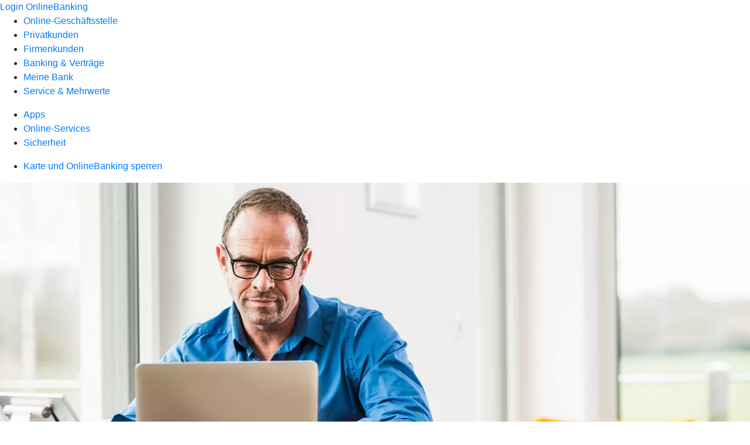

--- FILE ---
content_type: text/html
request_url: https://www.genoba-weil.de/service/sicherheit/schutz-vor-phishing-und-trojanern.html
body_size: 152748
content:
<!DOCTYPE html><html lang="de-DE"><head><script type="text/javascript" src="/ruxitagentjs_ICA7NVfqrux_10327251022105625.js" data-dtconfig="rid=RID_-1466553480|rpid=-2085168877|domain=genoba-weil.de|reportUrl=/rb_0133a78f-f5b1-4db1-823f-66ff76e5deae|uam=1|app=73333e4efdd05646|coo=1|owasp=1|featureHash=ICA7NVfqrux|rdnt=1|uxrgce=1|bp=3|cuc=j0no77zv|mel=100000|expw=1|dpvc=1|ssv=4|lastModification=1768502208191|tp=500,50,0|srbbv=2|agentUri=/ruxitagentjs_ICA7NVfqrux_10327251022105625.js"></script><meta charset="utf-8"><title>Schutz vor Phishing und Trojanern - Genossenschaftsbank Weil im Schönbuch eG</title><meta name="viewport" content="width=device-width,initial-scale=1"><meta name="portal_theme" content="1853_2"><meta name="domain" content=".genoba-weil.de"><meta property="og:description" name="description" content="Durch Phishing können Betrügerinnen und Betrüger zum Beispiel an Login-Daten gelangen. Erfahren Sie wie Sie Phishing-Versuche erkennen und sich davor schützen."><meta property="og:title" content="Schutz vor Phishing und Trojanern"><meta property="og:image" content="https://atruvia.scene7.com/is/image/atruvia/schutz-vor-phishing-und-trojanern-vrnw-ogt-1200x628?ts&#x3D;1735309554735"><meta name="google-site-verification" content="yZtCvCBRPp7AzP7LPVojYfmO3mj5gBZMifZcfOZ0wEw"><link rel="canonical" href="https://www.genoba-weil.de/service/sicherheit/schutz-vor-phishing-und-trojanern.html"><link rel="icon" href="https://atruvia.scene7.com/is/image/atruvia/favicon-9"><link rel="preload" href="/kf-theme/assets?f=assets/bundle_rel.css" type="text/css" as="style"><link rel="stylesheet" href="/kf-theme/assets?f=assets/bundle_rel.css" title="kf-theme-bundle"><link rel="preload" href="/kf-theme/assets?f=assets/1853_2.css&a=LIGHT" type="text/css" as="style"><link rel="stylesheet" href="/kf-theme/assets?f=assets/1853_2.css&a=LIGHT" type="text/css" id="theme-colors"><link rel="stylesheet" href="/styles.f3e8a5cbc7091186.css"><link rel="modulepreload" href="/serviceproxy/homepage-cms-renderer-ui/main.js" data-automation-id="cms-renderer-ultimate-script" async></head><body><hra-root data-build-tag="25.12.2" data-env="PROD" data-renderer="cms-renderer-ultimate"><header class="hp-header"><a href="/services_cloud/portal" class="hp-portal-link" target="_blank">Login OnlineBanking</a><hra-header-nav><section slot="header-navigation"><nav class="hp-navigation" aria-label="Navigation"><ul class="nav-primary"><li><a href="/ogs.html" aria-label="Online-Geschäftsstelle">Online-Geschäftsstelle</a></li><li><a href="/privatkunden.html" aria-label="Privatkunden">Privatkunden</a></li><li><a href="/firmenkunden.html" aria-label="Firmenkunden">Firmenkunden</a></li><li><a href="/banking-und-vertraege.html" aria-label="Banking &amp; Verträge">Banking &amp; Verträge</a></li><li><a href="/meine-bank.html" aria-label="Meine Bank">Meine Bank</a></li><li class="active"><a href="/service.html" aria-label="Service &amp; Mehrwerte">Service &amp; Mehrwerte</a></li></ul></nav><nav class="hp-navigation" aria-label="Zweite Navigationsebene"><ul class="nav-secondary"><li><a href="/service/apps.html" aria-label="Apps">Apps</a></li><li><a href="/service/online-services.html" aria-label="Online-Services">Online-Services</a></li><li class="active"><a href="/service/sicherheit.html" aria-label="Sicherheit">Sicherheit</a></li></ul></nav><nav class="hp-navigation" aria-label="Dritte Navigationsebene"><ul class="nav-third"><li><a href="/service/sicherheit/karte-onlinebanking-sperren.html" aria-label="Karte und OnlineBanking sperren">Karte und OnlineBanking sperren</a></li></ul></nav></section></hra-header-nav></header><main class="hp-main"><section class="render-containerClasses-container-xl render-containerClasses-pr-0 render-containerClasses-pl-0 render-cmsid-parsys_opener_copy_copy_cop render-component-web-okp-opener-gerade-schraeg render-darstellung-gerade" data-cta-resource-type="opener" data-render-containerclasses="container-xl pr-0 pl-0" data-render-cmsid="parsys_opener_copy_copy_cop" data-render-component="okp-opener-gerade-schraeg" data-render-darstellung="gerade"><article><picture><source media="(max-width: 599px)" srcset="https://atruvia.scene7.com/is/image/atruvia/schutz-vor-phishing-und-trojanern-vrnw-opener-gerade-1920x768:3-2?wid=320&hei=2500&fit=constrain%2C1&dpr=off&network=on&bfc=on 320w, https://atruvia.scene7.com/is/image/atruvia/schutz-vor-phishing-und-trojanern-vrnw-opener-gerade-1920x768:3-2?wid=480&hei=2500&fit=constrain%2C1&dpr=off&network=on&bfc=on 480w, https://atruvia.scene7.com/is/image/atruvia/schutz-vor-phishing-und-trojanern-vrnw-opener-gerade-1920x768:3-2?wid=640&hei=2500&fit=constrain%2C1&dpr=off&network=on&bfc=on 640w, https://atruvia.scene7.com/is/image/atruvia/schutz-vor-phishing-und-trojanern-vrnw-opener-gerade-1920x768:3-2?wid=800&hei=2500&fit=constrain%2C1&dpr=off&network=on&bfc=on 800w, https://atruvia.scene7.com/is/image/atruvia/schutz-vor-phishing-und-trojanern-vrnw-opener-gerade-1920x768:3-2?wid=1000&hei=2500&fit=constrain%2C1&dpr=off&network=on&bfc=on 1000w, https://atruvia.scene7.com/is/image/atruvia/schutz-vor-phishing-und-trojanern-vrnw-opener-gerade-1920x768:3-2?wid=1200&hei=2500&fit=constrain%2C1&dpr=off&network=on&bfc=on 1200w, https://atruvia.scene7.com/is/image/atruvia/schutz-vor-phishing-und-trojanern-vrnw-opener-gerade-1920x768:3-2?wid=1400&hei=2500&fit=constrain%2C1&dpr=off&network=on&bfc=on 1400w" sizes="100vw"><source media="(min-width: 600px) and (max-width: 1023px)" srcset="https://atruvia.scene7.com/is/image/atruvia/schutz-vor-phishing-und-trojanern-vrnw-opener-gerade-1920x768:3-2?wid=640&hei=2500&fit=constrain%2C1&dpr=off&network=on&bfc=on 640w, https://atruvia.scene7.com/is/image/atruvia/schutz-vor-phishing-und-trojanern-vrnw-opener-gerade-1920x768:3-2?wid=768&hei=2500&fit=constrain%2C1&dpr=off&network=on&bfc=on 768w, https://atruvia.scene7.com/is/image/atruvia/schutz-vor-phishing-und-trojanern-vrnw-opener-gerade-1920x768:3-2?wid=900&hei=2500&fit=constrain%2C1&dpr=off&network=on&bfc=on 900w, https://atruvia.scene7.com/is/image/atruvia/schutz-vor-phishing-und-trojanern-vrnw-opener-gerade-1920x768:3-2?wid=1024&hei=2500&fit=constrain%2C1&dpr=off&network=on&bfc=on 1024w, https://atruvia.scene7.com/is/image/atruvia/schutz-vor-phishing-und-trojanern-vrnw-opener-gerade-1920x768:3-2?wid=1280&hei=2500&fit=constrain%2C1&dpr=off&network=on&bfc=on 1280w, https://atruvia.scene7.com/is/image/atruvia/schutz-vor-phishing-und-trojanern-vrnw-opener-gerade-1920x768:3-2?wid=1536&hei=2500&fit=constrain%2C1&dpr=off&network=on&bfc=on 1536w, https://atruvia.scene7.com/is/image/atruvia/schutz-vor-phishing-und-trojanern-vrnw-opener-gerade-1920x768:3-2?wid=1792&hei=2500&fit=constrain%2C1&dpr=off&network=on&bfc=on 1792w, https://atruvia.scene7.com/is/image/atruvia/schutz-vor-phishing-und-trojanern-vrnw-opener-gerade-1920x768:3-2?wid=2048&hei=2500&fit=constrain%2C1&dpr=off&network=on&bfc=on 2048w" sizes="100vw"><source media="(min-width: 1024px) and (max-width: 1199px)" srcset="https://atruvia.scene7.com/is/image/atruvia/schutz-vor-phishing-und-trojanern-vrnw-opener-gerade-1920x768:5-2?wid=1200&hei=2500&fit=constrain%2C1&dpr=off&network=on&bfc=on 1200w, https://atruvia.scene7.com/is/image/atruvia/schutz-vor-phishing-und-trojanern-vrnw-opener-gerade-1920x768:5-2?wid=1500&hei=2500&fit=constrain%2C1&dpr=off&network=on&bfc=on 1500w, https://atruvia.scene7.com/is/image/atruvia/schutz-vor-phishing-und-trojanern-vrnw-opener-gerade-1920x768:5-2?wid=1800&hei=2500&fit=constrain%2C1&dpr=off&network=on&bfc=on 1800w, https://atruvia.scene7.com/is/image/atruvia/schutz-vor-phishing-und-trojanern-vrnw-opener-gerade-1920x768:5-2?wid=2100&hei=2500&fit=constrain%2C1&dpr=off&network=on&bfc=on 2100w, https://atruvia.scene7.com/is/image/atruvia/schutz-vor-phishing-und-trojanern-vrnw-opener-gerade-1920x768:5-2?wid=2400&hei=2500&fit=constrain%2C1&dpr=off&network=on&bfc=on 2400w" sizes="100vw"><source media="(min-width: 1200px) and (max-width: 1491px)" srcset="https://atruvia.scene7.com/is/image/atruvia/schutz-vor-phishing-und-trojanern-vrnw-opener-gerade-1920x768:5-2?wid=1492&hei=2500&fit=constrain%2C1&dpr=off&network=on&bfc=on 1492w, https://atruvia.scene7.com/is/image/atruvia/schutz-vor-phishing-und-trojanern-vrnw-opener-gerade-1920x768:5-2?wid=1865&hei=2500&fit=constrain%2C1&dpr=off&network=on&bfc=on 1865w, https://atruvia.scene7.com/is/image/atruvia/schutz-vor-phishing-und-trojanern-vrnw-opener-gerade-1920x768:5-2?wid=2238&hei=2500&fit=constrain%2C1&dpr=off&network=on&bfc=on 2238w, https://atruvia.scene7.com/is/image/atruvia/schutz-vor-phishing-und-trojanern-vrnw-opener-gerade-1920x768:5-2?wid=2611&hei=2500&fit=constrain%2C1&dpr=off&network=on&bfc=on 2611w, https://atruvia.scene7.com/is/image/atruvia/schutz-vor-phishing-und-trojanern-vrnw-opener-gerade-1920x768:5-2?wid=2984&hei=2500&fit=constrain%2C1&dpr=off&network=on&bfc=on 2984w" sizes="100vw"><source media="(min-width: 1492px)" srcset="https://atruvia.scene7.com/is/image/atruvia/schutz-vor-phishing-und-trojanern-vrnw-opener-gerade-1920x768:5-2?wid=1492&hei=2500&fit=constrain%2C1&dpr=off&network=on&bfc=on 1492w, https://atruvia.scene7.com/is/image/atruvia/schutz-vor-phishing-und-trojanern-vrnw-opener-gerade-1920x768:5-2?wid=1865&hei=2500&fit=constrain%2C1&dpr=off&network=on&bfc=on 1865w, https://atruvia.scene7.com/is/image/atruvia/schutz-vor-phishing-und-trojanern-vrnw-opener-gerade-1920x768:5-2?wid=2238&hei=2500&fit=constrain%2C1&dpr=off&network=on&bfc=on 2238w, https://atruvia.scene7.com/is/image/atruvia/schutz-vor-phishing-und-trojanern-vrnw-opener-gerade-1920x768:5-2?wid=2611&hei=2500&fit=constrain%2C1&dpr=off&network=on&bfc=on 2611w, https://atruvia.scene7.com/is/image/atruvia/schutz-vor-phishing-und-trojanern-vrnw-opener-gerade-1920x768:5-2?wid=2984&hei=2500&fit=constrain%2C1&dpr=off&network=on&bfc=on 2984w" sizes="1492px"><img src="https://atruvia.scene7.com/is/image/atruvia/schutz-vor-phishing-und-trojanern-vrnw-opener-gerade-1920x768:3-2?wid&#x3D;320&amp;hei&#x3D;2500&amp;fit&#x3D;constrain%2C1&amp;dpr&#x3D;off&amp;network&#x3D;on&amp;bfc&#x3D;on" alt="Mann sitzt mit Laptop und einer Tasse Kaffee an einem Tisch" title="Mann sitzt mit Laptop und einer Tasse Kaffee an einem Tisch" class="image opener-gerade-schraeg-image"></picture><header><div class="cms-text render-containerClasses-container-xl render-containerClasses-pr-0 render-containerClasses-pl-0"><h1 style="text-align:left">Schutz vor Phishing und Trojanern<br></h1><p style="text-align:left">Durch Phishing und Trojaner versuchen Betrügerinnen und Betrüger, Zugriff auf Konten von Kundinnen und Kunden zu erhalten. Erfahren Sie hier mehr über den Schutz vor Phishing und Trojanern und wie Sie sich im Ernstfall richtig verhalten.<br></p></div></header></article></section><article class="render-containerClasses-container render-cmsid-parsys_stickybar_copy render-component-web-okp-sticky-bar render-cta-true render-type-primary" data-cta-resource-type="stickybar" data-render-containerclasses="container" data-render-cmsid="parsys_stickybar_copy" data-render-component="okp-sticky-bar" data-render-cta="true" data-render-type="primary"><nav><ul class="cms-list"><li class="render-tabid-parsys_layout_1673008563_co">Überblick</li><li class="render-tabid-parsys_accordeon">Betrug erkennen</li><li class="render-tabid-parsys_text_1718794655">Beispiele</li></ul></nav><a href="/service/sicherheit/karte-onlinebanking-sperren.html" target="_self" title="Zur Seite mit Notrufnummern und Infos fürs Sperren" tabindex="-1" class="cms-button render-containerClasses-container render-type-primary"><span class="cms-label">Karte und OnlineBanking sperren</span></a></article><div class="render-containerClasses-container render-cmsid-parsys_layout_1673008563_co render-component-web-okp-layout render-topLevel-true render-backgroundColor-none render-layoutWidth-col-md render-direction-row render-flexClasses-justify-content-center render-flexClasses-align-items-start render-paddingStyle-padding-top-m render-paddingStyle-padding-right-none render-paddingStyle-padding-bottom-s render-paddingStyle-padding-left-none" data-cta-resource-type="layout" data-render-containerclasses="container" data-render-cmsid="parsys_layout_1673008563_co" data-render-component="okp-layout" data-render-toplevel="true" data-render-backgroundcolor="none" data-render-layoutwidth="col-md" data-render-direction="row" data-render-flexclasses="justify-content-center align-items-start" data-render-paddingstyle="padding-top-m padding-right-none padding-bottom-s padding-left-none"><div class="render-layoutClasses-col-md-4 render-cmsid-parsys_layout_1673008563_co_layout_2112658505 render-component-web-okp-layout render-topLevel-false render-backgroundColor-none render-layoutWidth-col-md-4 render-direction-row render-flexClasses-align-items-start render-flexClasses-justify-content-start render-paddingStyle-padding-top-none render-paddingStyle-padding-right-none render-paddingStyle-padding-bottom-m render-paddingStyle-padding-left-none" data-cta-resource-type="layout" data-render-layoutclasses="col-md-4" data-render-cmsid="parsys_layout_1673008563_co_layout_2112658505" data-render-component="okp-layout" data-render-toplevel="false" data-render-backgroundcolor="none" data-render-layoutwidth="col-md-4" data-render-direction="row" data-render-flexclasses="align-items-start justify-content-start" data-render-paddingstyle="padding-top-none padding-right-none padding-bottom-m padding-left-none"><div class="render-layoutClasses-col-md render-cmsid-parsys_layout_1673008563_co_layout_2112658505_layout render-component-web-okp-layout render-topLevel-false render-backgroundColor-none render-layoutWidth-col-md render-direction-row render-flexClasses-align-items-start render-flexClasses-justify-content-start render-paddingStyle-padding-top-none render-paddingStyle-padding-right-none render-paddingStyle-padding-bottom-m render-paddingStyle-padding-left-none" data-cta-resource-type="layout" data-render-layoutclasses="col-md" data-render-cmsid="parsys_layout_1673008563_co_layout_2112658505_layout" data-render-component="okp-layout" data-render-toplevel="false" data-render-backgroundcolor="none" data-render-layoutwidth="col-md" data-render-direction="row" data-render-flexclasses="align-items-start justify-content-start" data-render-paddingstyle="padding-top-none padding-right-none padding-bottom-m padding-left-none"><div class="render-layoutClasses-col-md-8 render-cmsid-parsys_layout_1673008563_co_layout_2112658505_layout_text render-component-web-okp-text" data-cta-resource-type="text" data-render-layoutclasses="col-md-8" data-render-cmsid="parsys_layout_1673008563_co_layout_2112658505_layout_text" data-render-component="okp-text"><h3>Sperren</h3><p>Sperren Sie Ihre Karte sofort und auch den Zugang zu Ihrem OnlineBanking, wenn dieser ebenfalls betroffen ist. So verhindern Sie, dass Betrügende an Ihr Geld oder Ihre Daten kommen.<br></p></div><div class="render-layoutClasses-col-md render-cmsid-parsys_layout_1673008563_co_layout_2112658505_layout_image render-component-web-okp-image render-hasCaption-false" data-cta-resource-type="image" data-render-layoutclasses="col-md" data-render-cmsid="parsys_layout_1673008563_co_layout_2112658505_layout_image" data-render-component="okp-image" data-render-hascaption="false"><img src="https://atruvia.scene7.com/is/content/atruvia/illu_ausweis_duotone" alt="Illustration: Person hält eine übergroße Nachricht in den Händen" title="Person hält eine übergroße Nachricht in den Händen" class="cms-image legacy"></div><div class="render-layoutClasses-col-md render-cmsid-parsys_layout_1673008563_co_layout_2112658505_layout_button render-component-web-okp-button render-shape-default render-type-primary render-noIcon-true" data-cta-resource-type="button" data-render-layoutclasses="col-md" data-render-cmsid="parsys_layout_1673008563_co_layout_2112658505_layout_button" data-render-component="okp-button" data-render-shape="default" data-render-type="primary" data-render-noicon="true"><a href="/service/sicherheit/karte-onlinebanking-sperren.html" target="_self" title="Zur Seite mit Notrufnummern und Infos fürs Sperren" tabindex="-1" class="cms-button render-layoutClasses-col-md render-shape-default render-type-primary"><span class="cms-label">Karte und OnlineBanking sperren</span></a></div></div></div><div class="render-layoutClasses-col-md-4 render-cmsid-parsys_layout_1673008563_co_layout_517025528 render-component-web-okp-layout render-topLevel-false render-backgroundColor-none render-layoutWidth-col-md-4 render-direction-row render-flexClasses-align-items-start render-flexClasses-justify-content-start render-paddingStyle-padding-top-none render-paddingStyle-padding-right-none render-paddingStyle-padding-bottom-m render-paddingStyle-padding-left-none" data-cta-resource-type="layout" data-render-layoutclasses="col-md-4" data-render-cmsid="parsys_layout_1673008563_co_layout_517025528" data-render-component="okp-layout" data-render-toplevel="false" data-render-backgroundcolor="none" data-render-layoutwidth="col-md-4" data-render-direction="row" data-render-flexclasses="align-items-start justify-content-start" data-render-paddingstyle="padding-top-none padding-right-none padding-bottom-m padding-left-none"><div class="render-layoutClasses-col-md-8 render-cmsid-parsys_layout_1673008563_co_layout_517025528_text_1097586451 render-component-web-okp-text" data-cta-resource-type="text" data-render-layoutclasses="col-md-8" data-render-cmsid="parsys_layout_1673008563_co_layout_517025528_text_1097586451" data-render-component="okp-text"><h3>Melden</h3><p>Nehmen Sie Kontakt zu uns auf. Wir besprechen mit Ihnen, wie es weitergeht. Wir sorgen außerdem dafür, dass Sie Ihre gesperrten Zahlungsmittel wieder sicher verwenden können. Sie erreichen uns unter 07157 5610.</p></div><div class="render-layoutClasses-col-md render-cmsid-parsys_layout_1673008563_co_layout_517025528_image render-component-web-okp-image render-hasCaption-false" data-cta-resource-type="image" data-render-layoutclasses="col-md" data-render-cmsid="parsys_layout_1673008563_co_layout_517025528_image" data-render-component="okp-image" data-render-hascaption="false"><img src="https://atruvia.scene7.com/is/content/atruvia/illu_personen-mit-telefon-und-sprechblase-im-kreis_duotone-1" alt="Illustration: Jemand meldet einem Bankmitarbeiter einen Phishing-Versuch per Telefon" title="Jemand meldet einem Bankmitarbeiter einen Phishing-Versuch per Telefon" class="cms-image legacy"></div></div></div><div class="render-containerClasses-container render-cmsid-parsys_layout_1432417681 render-component-web-okp-layout render-topLevel-true render-backgroundColor-none render-layoutWidth-col-md render-direction-row render-flexClasses-justify-content-center render-flexClasses-align-items-start render-paddingStyle-padding-top-none render-paddingStyle-padding-right-none render-paddingStyle-padding-bottom-m render-paddingStyle-padding-left-none" data-cta-resource-type="layout" data-render-containerclasses="container" data-render-cmsid="parsys_layout_1432417681" data-render-component="okp-layout" data-render-toplevel="true" data-render-backgroundcolor="none" data-render-layoutwidth="col-md" data-render-direction="row" data-render-flexclasses="justify-content-center align-items-start" data-render-paddingstyle="padding-top-none padding-right-none padding-bottom-m padding-left-none"><div class="render-layoutClasses-col-md-8 render-cmsid-parsys_layout_1432417681_text render-component-web-okp-text" data-cta-resource-type="text" data-render-layoutclasses="col-md-8" data-render-cmsid="parsys_layout_1432417681_text" data-render-component="okp-text"><ul class="info"><li style="text-align:left">Ihre Genossenschaftsbank Weil im Schönbuch eG wird Sie nie nach Zugangsdaten oder TANs fragen.<br></li></ul></div></div><article class="render-containerClasses-container render-cmsid-parsys_accordeon render-component-web-okp-akkordeon render-backgroundColor-keine render-variante-linksbuendig render-box-innerhalb" data-cta-resource-type="accordeon" data-render-containerclasses="container" data-render-cmsid="parsys_accordeon" data-render-component="okp-akkordeon" data-render-backgroundcolor="keine" data-render-variante="linksbuendig" data-render-box="innerhalb"><h2 class="cms-header">So schützen Sie sich vor Phishing und Trojanern</h2><div class="render-cmsid-parsys_accordeon_tab render-component-web-okp-akkordeon-tab render-expanded-false render-box-innerhalb" data-cta-resource-type="accordeontab" data-render-cmsid="parsys_accordeon_tab" data-render-component="okp-akkordeon-tab" data-render-expanded="false"><details><summary class="cms-title">Bei Links und Anhängen aufpassen</summary><ul class="cms-list"><li class="cms-list-item"><div class="render-cmsid-parsys_accordeon_tab_text render-component-web-okp-text" data-cta-resource-type="text" data-render-cmsid="parsys_accordeon_tab_text" data-render-component="okp-text"><p>Bevor Sie auf Links klicken oder Dateianhänge öffnen, schauen Sie genau hin, ob die Nachricht tatsächlich von Ihrer Bank kommt. Sind Sie sich unsicher, geben Sie die Ihnen bekannte URL lieber selbst in die Adressleiste Ihres Browsers ein.</p></div></li></ul></details></div><div class="render-cmsid-parsys_accordeon_tab_copy render-component-web-okp-akkordeon-tab render-expanded-false render-box-innerhalb" data-cta-resource-type="accordeontab" data-render-cmsid="parsys_accordeon_tab_copy" data-render-component="okp-akkordeon-tab" data-render-expanded="false"><details><summary class="cms-title">Daten nur auf bekannten Seiten eingeben</summary><ul class="cms-list"><li class="cms-list-item"><div class="render-cmsid-parsys_accordeon_tab_copy_text render-component-web-okp-text" data-cta-resource-type="text" data-render-cmsid="parsys_accordeon_tab_copy_text" data-render-component="okp-text"><p>Betrügende fordern Bankkundinnen und -kunden in Nachrichten oft dazu auf, ihre Daten in Anmeldemasken einzugeben, um diese dann abzugreifen. Ihre Bank würde Sie jedoch niemals bitten, Ihre Authentifikationsdaten preiszugeben. Wenn Sie unsicher sind, fragen Sie bei Ihrer Bank nach.</p></div></li></ul></details></div><div class="render-cmsid-parsys_accordeon_tab_copy_31282354 render-component-web-okp-akkordeon-tab render-expanded-false render-box-innerhalb" data-cta-resource-type="accordeontab" data-render-cmsid="parsys_accordeon_tab_copy_31282354" data-render-component="okp-akkordeon-tab" data-render-expanded="false"><details><summary class="cms-title">Sichere Passwörter wählen</summary><ul class="cms-list"><li class="cms-list-item"><div class="render-cmsid-parsys_accordeon_tab_copy_31282354_text render-component-web-okp-text" data-cta-resource-type="text" data-render-cmsid="parsys_accordeon_tab_copy_31282354_text" data-render-component="okp-text"><p>Nutzen Sie sichere Passwörter. Falls ein Betrugsverdacht besteht, ändern Sie Ihr Passwort. Achten Sie dabei darauf, dass Ihr Passwort Folgendes enthält:<br> </p><ul><li>Groß- und Kleinbuchstaben,</li><li>Zahlen,</li><li>Sonderzeichen,</li><li>mindestens 12 Zeichen.</li></ul></div></li></ul></details></div><div class="render-cmsid-parsys_accordeon_tab_copy_1053935646 render-component-web-okp-akkordeon-tab render-expanded-false render-box-innerhalb" data-cta-resource-type="accordeontab" data-render-cmsid="parsys_accordeon_tab_copy_1053935646" data-render-component="okp-akkordeon-tab" data-render-expanded="false"><details><summary class="cms-title">Nur Apps aus seriösen Quellen nutzen</summary><ul class="cms-list"><li class="cms-list-item"><div class="render-cmsid-parsys_accordeon_tab_copy_1053935646_text render-component-web-okp-text" data-cta-resource-type="text" data-render-cmsid="parsys_accordeon_tab_copy_1053935646_text" data-render-component="okp-text"><p>Installieren Sie Apps und Programme nur aus vertrauenswürdigen Quellen. Auf dem Smartphone oder Tablet nutzen Sie hierfür zum Beispiel den iTunes Store oder den Google Play Store. In den Geräteeinstellungen lässt sich auch das Installieren aus unbekannten Quellen verbieten. Führen Sie außerdem regelmäßig Updates durch.</p></div></li></ul></details></div><div class="render-cmsid-parsys_accordeon_tab_copy_1179709863 render-component-web-okp-akkordeon-tab render-expanded-false render-box-innerhalb" data-cta-resource-type="accordeontab" data-render-cmsid="parsys_accordeon_tab_copy_1179709863" data-render-component="okp-akkordeon-tab" data-render-expanded="false"><details><summary class="cms-title">Sichere Netzwerke nutzen</summary><ul class="cms-list"><li class="cms-list-item"><div class="render-cmsid-parsys_accordeon_tab_copy_1179709863_text render-component-web-okp-text" data-cta-resource-type="text" data-render-cmsid="parsys_accordeon_tab_copy_1179709863_text" data-render-component="okp-text"><p>Nutzen Sie besonders für den Zugriff auf Ihr Online-Banking keine öffentlichen WLAN-Netze. Diese werden zum Beispiel oft in Hotels oder Cafés angeboten. Nutzen Sie besser Ihre mobilen Daten oder warten Sie, bis Sie zu Hause sind.</p></div></li></ul></details></div><div class="render-cmsid-parsys_accordeon_tab_copy_1179709863_ render-component-web-okp-akkordeon-tab render-expanded-false render-box-innerhalb" data-cta-resource-type="accordeontab" data-render-cmsid="parsys_accordeon_tab_copy_1179709863_" data-render-component="okp-akkordeon-tab" data-render-expanded="false"><details><summary class="cms-title">Den Überblick behalten</summary><ul class="cms-list"><li class="cms-list-item"><div class="render-cmsid-parsys_accordeon_tab_copy_1179709863__text render-component-web-okp-text" data-cta-resource-type="text" data-render-cmsid="parsys_accordeon_tab_copy_1179709863__text" data-render-component="okp-text"><p>Kontrollieren Sie Ihre Kontobewegungen regelmäßig. Kommt Ihnen etwas komisch vor, sprechen Sie sofort Ihre Genossenschaftsbank Weil im Schönbuch eG an.</p></div></li></ul></details></div></article><div class="render-containerClasses-container render-cmsid-parsys_layout_983685354 render-component-web-okp-layout render-topLevel-true render-backgroundColor-none render-layoutWidth-col-md render-direction-row render-flexClasses-justify-content-center render-flexClasses-align-items-start render-paddingStyle-padding-top-m render-paddingStyle-padding-right-none render-paddingStyle-padding-bottom-m render-paddingStyle-padding-left-none" data-cta-resource-type="layout" data-render-containerclasses="container" data-render-cmsid="parsys_layout_983685354" data-render-component="okp-layout" data-render-toplevel="true" data-render-backgroundcolor="none" data-render-layoutwidth="col-md" data-render-direction="row" data-render-flexclasses="justify-content-center align-items-start" data-render-paddingstyle="padding-top-m padding-right-none padding-bottom-m padding-left-none"><div class="render-layoutClasses-col-md-8 render-cmsid-parsys_layout_983685354_text_2099354859 render-component-web-okp-text" data-cta-resource-type="text" data-render-layoutclasses="col-md-8" data-render-cmsid="parsys_layout_983685354_text_2099354859" data-render-component="okp-text"><h2 style="text-align:left">So funktionieren Phishing und Trojaner</h2></div></div><div class="render-containerClasses-container render-cmsid-parsys_layout render-component-web-okp-layout render-topLevel-true render-backgroundColor-none render-layoutWidth-col-md render-direction-row render-flexClasses-justify-content-center render-flexClasses-align-items-start render-paddingStyle-padding-top-none render-paddingStyle-padding-right-none render-paddingStyle-padding-bottom-l render-paddingStyle-padding-left-none" data-cta-resource-type="layout" data-render-containerclasses="container" data-render-cmsid="parsys_layout" data-render-component="okp-layout" data-render-toplevel="true" data-render-backgroundcolor="none" data-render-layoutwidth="col-md" data-render-direction="row" data-render-flexclasses="justify-content-center align-items-start" data-render-paddingstyle="padding-top-none padding-right-none padding-bottom-l padding-left-none"><div class="render-layoutClasses-col-md-4 render-cmsid-parsys_layout_text render-component-web-okp-text" data-cta-resource-type="text" data-render-layoutclasses="col-md-4" data-render-cmsid="parsys_layout_text" data-render-component="okp-text"><h3><strong>Phishing erkennen</strong></h3><p>Beim Phishing versuchen Betrügerinnen und Betrüger Zugriff auf Bankkonten zu erlangen, um sich zum Beispiel selbst Geld zu überweisen. Manchmal versuchen Sie auch, Bankkundinnen und -kunden unter einem Vorwand dazu zu bringen, selbst solche Überweisungen durchzuführen.</p><p>Phishing passiert auf vielen Wegen – per E-Mail, SMS, Brief, Telefon, Messenger-Apps wie zum Beispiel WhatsApp oder über soziale Netzwerke. Alle Varianten haben aber eines gemeinsam: Sie nutzen Vorwände, gefälschte Absenderadressen und Webseiten, die einer Banking-Anwendung oder einer vertrauten Händlerseite täuschend ähnlich sehen.</p></div><div class="render-layoutClasses-col-md-4 render-cmsid-parsys_layout_text_1037539983 render-component-web-okp-text" data-cta-resource-type="text" data-render-layoutclasses="col-md-4" data-render-cmsid="parsys_layout_text_1037539983" data-render-component="okp-text"><h3><strong>Trojaner erkennen</strong></h3><p>Trojaner sind Schadprogramme – auch Malware genannt, die es Angreifenden zum Beispiel ermöglichen, auf Smartphones oder Computer zuzugreifen. Sie können damit die Daten sehen, die Nutzer auf Ihren Geräten eingeben.</p><p>Mit solchen Schadprogrammen können Betrügende auch die Webseite des Online-Bankings mit einer eigenen Seite überblenden, die dem tatsächlichen Design der Bank entspricht. Durch diese Methoden spähen sie sensible Daten wie Passwörter, Zugangsdaten oder Kreditkartennummern aus. Versteckt sind solche Schadprogramme zum Beispiel in E-Mail-Anhängen oder kostenloser Software aus unseriösen Quellen.</p></div></div><div class="render-containerClasses-container render-cmsid-parsys_text_1718794655 render-component-web-okp-text" data-cta-resource-type="text" data-render-containerclasses="container" data-render-cmsid="parsys_text_1718794655" data-render-component="okp-text"><h2 style="text-align:left">Beispiele für Phishing und Trojaner  </h2></div><div class="render-containerClasses-container render-cmsid-parsys_layout_1142187407 render-component-web-okp-layout render-topLevel-true render-backgroundColor-none render-layoutWidth-col-md render-direction-row render-flexClasses-justify-content-start render-flexClasses-align-items-stretch render-paddingStyle-padding-top-none render-paddingStyle-padding-right-none render-paddingStyle-padding-bottom-none render-paddingStyle-padding-left-none" data-cta-resource-type="layout" data-render-containerclasses="container" data-render-cmsid="parsys_layout_1142187407" data-render-component="okp-layout" data-render-toplevel="true" data-render-backgroundcolor="none" data-render-layoutwidth="col-md" data-render-direction="row" data-render-flexclasses="justify-content-start align-items-stretch" data-render-paddingstyle="padding-top-none padding-right-none padding-bottom-none padding-left-none"><article class="render-layoutClasses-col-md render-cmsid-parsys_layout_1142187407_featurebox render-component-web-okp-feature-box render-outline-false render-hintergrund-dunkel render-textAlign-center render-mediaType-bild render-variante-left" data-cta-resource-type="featurebox" data-render-layoutclasses="col-md" data-render-cmsid="parsys_layout_1142187407_featurebox" data-render-component="okp-feature-box" data-render-outline="false" data-render-hintergrund="dunkel" data-render-textalign="center" data-render-mediatype="bild" data-render-variante="left"><img src="https://atruvia.scene7.com/is/content/atruvia/illu_mann-mit-sicherem-handy_duotone" alt="Nutzer blick auf Smartphone" title="Nutzer blick auf Smartphone" class="cms-image legacy"><h2 class="cms-title">Nachrichten mit QR-Code</h2><div class="cms-text render-layoutClasses-col-md"><p>Betrügende schicken Nachrichten, die QR-Codes enthalten. Diese führen zum Beispiel zu gefälschten Login-Seiten oder zu einer App, die die Empfängerin oder der Empfänger installieren soll. Beachten Sie deshalb: Installieren Sie nur Apps aus den bekannten App-Stores und nutzen Sie nur die Ihnen bekannte Online-Banking-Seite zum Login.<br></p></div></article><article class="render-layoutClasses-col-md render-cmsid-parsys_layout_1142187407_featurebox_1745254660 render-component-web-okp-feature-box render-outline-false render-hintergrund-dunkel render-textAlign-center render-mediaType-bild render-variante-left" data-cta-resource-type="featurebox" data-render-layoutclasses="col-md" data-render-cmsid="parsys_layout_1142187407_featurebox_1745254660" data-render-component="okp-feature-box" data-render-outline="false" data-render-hintergrund="dunkel" data-render-textalign="center" data-render-mediatype="bild" data-render-variante="left"><img src="https://atruvia.scene7.com/is/content/atruvia/illu_kreditkarte-und-handy-mit-schloss-im-kreis_duotone" alt="Person steckt übergroße Kreditkarte in ein Smartphone" title="Person steckt übergroße Kreditkarte in ein Smartphone" class="cms-image legacy"><h2 class="cms-title">Nachrichten zur PSD2-Richtlinie</h2><div class="cms-text render-layoutClasses-col-md"><p>Die PSD2-Richtlinie soll für mehr Sicherheit im Online-Banking sorgen. Betrügende versenden unter diesem Vorwand jedoch oft Nachrichten mit der Aufforderung, einem neuen Sicherheitsverfahren zuzustimmen. Die Empfängerinnen und Empfänger sollen dafür persönliche Daten oder Zugangsdaten auf einer Webseite eingeben. Beachten Sie jedoch: Ihre Genossenschaftsbank Weil im Schönbuch eG wird Sie nie per E-Mail oder SMS dazu auffordern, Ihre Zugangsdaten mithilfe eines Links einzugeben.<br></p></div></article><article class="render-layoutClasses-col-md render-cmsid-parsys_layout_1142187407_featurebox_1668403014 render-component-web-okp-feature-box render-outline-false render-hintergrund-dunkel render-textAlign-center render-mediaType-bild render-variante-left" data-cta-resource-type="featurebox" data-render-layoutclasses="col-md" data-render-cmsid="parsys_layout_1142187407_featurebox_1668403014" data-render-component="okp-feature-box" data-render-outline="false" data-render-hintergrund="dunkel" data-render-textalign="center" data-render-mediatype="bild" data-render-variante="left"><img src="https://atruvia.scene7.com/is/content/atruvia/illu_personen-mit-telefon-und-sprechblase-im-kreis_duotone-1" alt="Zwei Personen telefonieren mit übergroßen Hörern" title="Zwei Personen telefonieren mit übergroßen Hörern" class="cms-image legacy"><h2 class="cms-title">Telefonanrufe</h2><div class="cms-text render-layoutClasses-col-md"><p>Betrügende versuchen auch telefonisch, Bankkundinnen und Bankkunden persönliche Daten oder Zugangsdaten zu entlocken. Sie nutzen dabei gefälschte Telefonnummern und behaupten, im Namen der Bank der Kundin oder des Kunden anzurufen. Lassen Sie sich nicht unter Druck setzen und legen Sie im Zweifel auf. Kontaktieren Sie uns bei Fragen oder Unsicherheiten gerne unter 07157 5610.<br></p></div></article></div><div class="render-containerClasses-container render-cmsid-parsys_layout_643172150 render-component-web-okp-layout render-topLevel-true render-backgroundColor-none render-layoutWidth-col-md render-direction-row render-flexClasses-justify-content-center render-flexClasses-align-items-start render-paddingStyle-padding-top-m render-paddingStyle-padding-right-none render-paddingStyle-padding-bottom-m render-paddingStyle-padding-left-none" data-cta-resource-type="layout" data-render-containerclasses="container" data-render-cmsid="parsys_layout_643172150" data-render-component="okp-layout" data-render-toplevel="true" data-render-backgroundcolor="none" data-render-layoutwidth="col-md" data-render-direction="row" data-render-flexclasses="justify-content-center align-items-start" data-render-paddingstyle="padding-top-m padding-right-none padding-bottom-m padding-left-none"><div class="render-layoutClasses-col-md-8 render-cmsid-parsys_layout_643172150_text render-component-web-okp-text" data-cta-resource-type="text" data-render-layoutclasses="col-md-8" data-render-cmsid="parsys_layout_643172150_text" data-render-component="okp-text"><h3><strong>Aktuelle Phishing-Warnungen</strong></h3><p>Mit unseren aktuellen Phishing-Meldungen sind Sie gewarnt.</p></div></div><div class="render-containerClasses-container render-cmsid-parsys_layout_914896426 render-component-web-okp-layout render-topLevel-true render-backgroundColor-none render-layoutWidth-col-md render-direction-row render-flexClasses-justify-content-center render-flexClasses-align-items-start render-paddingStyle-padding-top-none render-paddingStyle-padding-right-none render-paddingStyle-padding-bottom-m render-paddingStyle-padding-left-none" data-cta-resource-type="layout" data-render-containerclasses="container" data-render-cmsid="parsys_layout_914896426" data-render-component="okp-layout" data-render-toplevel="true" data-render-backgroundcolor="none" data-render-layoutwidth="col-md" data-render-direction="row" data-render-flexclasses="justify-content-center align-items-start" data-render-paddingstyle="padding-top-none padding-right-none padding-bottom-m padding-left-none"><div class="render-layoutClasses-col-md-8 render-cmsid-parsys_layout_914896426_button render-component-web-okp-button render-shape-default render-type-secondary render-noIcon-true" data-cta-resource-type="button" data-render-layoutclasses="col-md-8" data-render-cmsid="parsys_layout_914896426_button" data-render-component="okp-button" data-render-shape="default" data-render-type="secondary" data-render-noicon="true"><a href="/service/sicherheit/phishing-meldungen.html" target="_self" title="Zur den aktuellen Phishing-Meldungen" tabindex="-1" class="cms-button render-layoutClasses-col-md-8 render-shape-default render-type-secondary"><span class="cms-label">Phishing-Meldungen</span></a></div></div><article class="render-containerClasses-container render-cmsid-parsys_accordeon_78835207 render-component-web-okp-akkordeon render-backgroundColor-keine render-variante-linksbuendig render-box-innerhalb" data-cta-resource-type="accordeon" data-render-containerclasses="container" data-render-cmsid="parsys_accordeon_78835207" data-render-component="okp-akkordeon" data-render-backgroundcolor="keine" data-render-variante="linksbuendig" data-render-box="innerhalb"><h2 class="cms-header">FAQ zu Phishing und Trojanern</h2><div class="render-cmsid-parsys_accordeon_78835207_tab render-component-web-okp-akkordeon-tab render-expanded-false render-box-innerhalb" data-cta-resource-type="accordeontab" data-render-cmsid="parsys_accordeon_78835207_tab" data-render-component="okp-akkordeon-tab" data-render-expanded="false"><details><summary class="cms-title">Gibt es Phishing nur beim Online-Banking?</summary><ul class="cms-list"><li class="cms-list-item"><div class="render-cmsid-parsys_accordeon_78835207_tab_text render-component-web-okp-text" data-cta-resource-type="text" data-render-cmsid="parsys_accordeon_78835207_tab_text" data-render-component="okp-text"><p>Nein, Phishing betrifft auch andere Dienste. Betrügende geben sich auch als Mitarbeitende von Online-Bezahldiensten oder Online-Shops aus, um an Zugangsdaten zu gelangen.</p></div></li></ul></details></div><div class="render-cmsid-parsys_accordeon_78835207_tab_copy render-component-web-okp-akkordeon-tab render-expanded-false render-box-innerhalb" data-cta-resource-type="accordeontab" data-render-cmsid="parsys_accordeon_78835207_tab_copy" data-render-component="okp-akkordeon-tab" data-render-expanded="false"><details><summary class="cms-title">Kann ich Betrugsversuche anzeigen?</summary><ul class="cms-list"><li class="cms-list-item"><div class="render-cmsid-parsys_accordeon_78835207_tab_copy_text_898019158 render-component-web-okp-text" data-cta-resource-type="text" data-render-cmsid="parsys_accordeon_78835207_tab_copy_text_898019158" data-render-component="okp-text"><p>Ja, Sie können bei der Polizei Anzeige erstatten. In vielen Bundesländern können Sie das ganz einfach online erledigen. Denken Sie dabei daran, Beweise wie zum Beispiel die Phishing-Mail oder -SMS zu sichern.</p></div></li></ul></details></div></article></main><aside><section slot="contact-widget"></section></aside><footer><section class="hp-footer-branch-locator"><a href="https://suche.geno-banken.de/#/?config.api_token&#x3D;3M75Bn5sWiFXVHxReLsiGzTB&amp;config.location_type&#x3D;bank&amp;filters.bank_code&#x3D;60069224&amp;config.layout_bank_code&#x3D;60069224&amp;config.autofit&#x3D;true&amp;config.template_override&#x3D;vrb" class="hp-footer-branch-locator" slot="branch-locator"></a></section><section class="hp-footer-social-links"><ul slot="social-media-links"><li class="ic_instagram_24"><a href="https://www.instagram.com/genoba.weil/"></a></li></ul></section><section class="hp-footer-navigation"><hra-footer-nav><nav slot="footer-navigation" aria-label="Fußzeilennavigation"><ul class="nav-footer"><li><a href="/impressum.html" title="Impressum">Impressum</a></li><li><a href="/datenschutz.html" title="Datenschutz">Datenschutz</a></li><li><a href="/nutzungsbedingungen.html" title="Nutzungsbedingungen">Nutzungsbedingungen</a></li><li><a href="/rechtliche-hinweise.html" title="Rechtliche Hinweise">Rechtliche Hinweise</a></li><li><a href="/agb.html" title="AGB">AGB</a></li><li><a href="/barrierefreiheit.html" title="Barrierefreiheit">Barrierefreiheit</a></li></ul></nav></hra-footer-nav></section></footer></hra-root><script type="module" src="/runtime.aa1f25b2cd7a4bd5.js"></script><script type="module" src="/polyfills.e8d3e141fb580634.js"></script><script type="module" src="/main.891bb487cf66a444.js"></script><script type="application/json" data-automation-id="homepage-configuration-object">{"defaultLanguage":"de-DE","translations":[{"languageCode":"de-DE","loginButtonLabel":"Login OnlineBanking","searchBarLabel":"Filialsuche","title":"","suffix":"Genossenschaftsbank Weil im Sch&#xF6;nbuch eG"}],"socialMediaLinks":[{"url":"https://www.instagram.com/genoba.weil/","icon":"ic_instagram_24","title":""}],"googleVerify":"yZtCvCBRPp7AzP7LPVojYfmO3mj5gBZMifZcfOZ0wEw","bingVerify":"","consentLayerOptionPersonal":true,"consentLayerOptionMarketing":true,"consentLayerOptionStatistic":true,"showSearchMenu":true,"showContactMenu":true,"searchFieldMode":"","branchSearchLink":"https://suche.geno-banken.de/#/?config.api_token=3M75Bn5sWiFXVHxReLsiGzTB&#x26;config.location_type=bank&#x26;filters.bank_code=60069224&#x26;config.layout_bank_code=60069224&#x26;config.autofit=true&#x26;config.template_override=vrb","branchSearchColorScheme":"vrb","showBranchSearchMenu":true}</script><script type="application/json" data-automation-id="homepage-content">{"statusCode":200,"contentPath":"/service/sicherheit/schutz-vor-phishing-und-trojanern.html","error":{},"meta":{"language":"de-DE","title":"Schutz vor Phishing und Trojanern - Genossenschaftsbank Weil im Sch&#xF6;nbuch eG","theme":"1853_2","googleVerify":"yZtCvCBRPp7AzP7LPVojYfmO3mj5gBZMifZcfOZ0wEw","bingVerify":"","robots":"","canonical":"https://www.genoba-weil.de/service/sicherheit/schutz-vor-phishing-und-trojanern.html","canonicalLink":"https://www.genoba-weil.de/service/sicherheit/schutz-vor-phishing-und-trojanern.html","branchOverviewUrl":"https://geno-banken.de/#/?config.api_token=HFfYeuAyRt8GysVt6gQxXEP3&#x26;filters.bank_code=60069224&#x26;config.template_override=vrb","favicon":"https://atruvia.scene7.com/is/image/atruvia/favicon-9","ogTitle":"Schutz vor Phishing und Trojanern","ogDescription":"Wie Kundinnen und Kunden Phishing-Versuche erkennen","ogImage":"https://atruvia.scene7.com/is/image/atruvia/schutz-vor-phishing-und-trojanern-vrnw-ogt-1200x628?ts=1735309554735","ogLanguage":"de","description":"Durch Phishing k&#xF6;nnen Betr&#xFC;gerinnen und Betr&#xFC;ger zum Beispiel an Login-Daten gelangen. Erfahren Sie wie Sie Phishing-Versuche erkennen und sich davor sch&#xFC;tzen."},"main":{"type":"cmsContent","contentPath":"/service/sicherheit/schutz-vor-phishing-und-trojanern.html","basePath":"/service/sicherheit/schutz-vor-phishing-und-trojanern.html","subRouteQuery":"","title":"Schutz vor Phishing und Trojanern - Genossenschaftsbank Weil im Sch&#xF6;nbuch eG","language":"de-DE","noindex":false,"nofollow":false,"description":"Durch Phishing k&#xF6;nnen Betr&#xFC;gerinnen und Betr&#xFC;ger zum Beispiel an Login-Daten gelangen. Erfahren Sie wie Sie Phishing-Versuche erkennen und sich davor sch&#xFC;tzen.","ogTitle":"Schutz vor Phishing und Trojanern","ogDescription":"Wie Kundinnen und Kunden Phishing-Versuche erkennen","ogImage":"https://atruvia.scene7.com/is/image/atruvia/schutz-vor-phishing-und-trojanern-vrnw-ogt-1200x628?ts=1735309554735","ogLanguage":"de","highlight":false,"header":{"navigation":[[{"title":"Online-Gesch&#xE4;ftsstelle","path":"/ogs.html","active":false},{"title":"Privatkunden","path":"/privatkunden.html","active":false},{"title":"Firmenkunden","path":"/firmenkunden.html","active":false},{"title":"Banking &#x26; Vertr&#xE4;ge","path":"/banking-und-vertraege.html","active":false},{"title":"Meine Bank","path":"/meine-bank.html","active":false},{"title":"Service &#x26; Mehrwerte","path":"/service.html","active":true}],[{"title":"Apps","path":"/service/apps.html","active":false},{"title":"Online-Services","path":"/service/online-services.html","active":false},{"title":"Sicherheit","path":"/service/sicherheit.html","active":true}],[{"title":"Karte und OnlineBanking sperren","path":"/service/sicherheit/karte-onlinebanking-sperren.html","active":false}]]},"footer":{"navigation":[{"title":"Impressum","path":"/impressum.html","active":false},{"title":"Datenschutz","path":"/datenschutz.html","active":false},{"title":"Nutzungsbedingungen","path":"/nutzungsbedingungen.html","active":false},{"title":"Rechtliche Hinweise","path":"/rechtliche-hinweise.html","active":false},{"title":"AGB","path":"/agb.html","active":false},{"title":"Barrierefreiheit","path":"/barrierefreiheit.html","active":false}]},"payload":{"navigationtitle":"","oglanguage":"de","keywords":["phishing-trojaner"],"contentId":"_WB_1_96b08c36-6549-4dbe-b091-b1b77cbcf819","description":"Durch Phishing k&#xF6;nnen Betr&#xFC;gerinnen und Betr&#xFC;ger zum Beispiel an Login-Daten gelangen. Erfahren Sie wie Sie Phishing-Versuche erkennen und sich davor sch&#xFC;tzen.","ogtitle":"Schutz vor Phishing und Trojanern","title":"Schutz vor Phishing und Trojanern","tags":[{"name":"webBank VR-Networld : Kanal&#xFC;bergreifend / DiVe-Tags / Banking und Service / Sicherheit / Schutz vor Phishing und Trojanern","tag":"vrnw:cp_0/dive/banking-service/sicherheit/phishing-trojaner"}],":items":{"parsys":{":items":{"stickybar_copy":{"cta":true,"cmsid":"parsys_stickybar_copy","layoutClasses":"",":type":"webcenter/vertriebsplattform/components/web/okp/stickybar","containerClasses":"container","link":{"nofollow":false,"external":false,"noreferrer":false,"title":"Zur Seite mit Notrufnummern und Infos f&#xFC;rs Sperren","url":"/service/sicherheit/karte-onlinebanking-sperren.html","target":"_self"},"tabs":[{"id":"parsys_layout_1673008563_co","title":"&#xDC;berblick"},{"id":"parsys_accordeon","title":"Betrug erkennen"},{"id":"parsys_text_1718794655","title":"Beispiele"}],"type":"primary","title":"Karte und OnlineBanking sperren"},"layout":{"backgroundColor":"none","cmsid":"parsys_layout","classes":"","containerClasses":"container","flexClasses":"justify-content-center align-items-start","layoutWidth":"col-md",":items":{"text":{"cmsid":"parsys_layout_text","layoutClasses":"col-md-4",":type":"webcenter/vertriebsplattform/components/web/okp/text","text":"&#x3C;h3&#x3E;&#x3C;strong&#x3E;Phishing erkennen&#x3C;/strong&#x3E;&#x3C;/h3&#x3E;\r\n&#x3C;p&#x3E;Beim Phishing versuchen Betr&#xFC;gerinnen und Betr&#xFC;ger Zugriff auf Bankkonten zu erlangen, um sich zum Beispiel selbst Geld zu &#xFC;berweisen. Manchmal versuchen Sie auch, Bankkundinnen und -kunden unter einem Vorwand dazu zu bringen, selbst solche &#xDC;berweisungen durchzuf&#xFC;hren. &#x3C;/p&#x3E;\r\n&#x3C;p&#x3E;Phishing passiert auf vielen Wegen &#x2013; per E-Mail, SMS, Brief, Telefon, Messenger-Apps wie zum Beispiel WhatsApp oder &#xFC;ber soziale Netzwerke. Alle Varianten haben aber eines gemeinsam: Sie nutzen Vorw&#xE4;nde, gef&#xE4;lschte Absenderadressen und Webseiten, die einer Banking-Anwendung oder einer vertrauten H&#xE4;ndlerseite t&#xE4;uschend &#xE4;hnlich sehen.&#x3C;/p&#x3E;\r\n"},"text_1037539983":{"cmsid":"parsys_layout_text_1037539983","layoutClasses":"col-md-4",":type":"webcenter/vertriebsplattform/components/web/okp/text","text":"&#x3C;h3&#x3E;&#x3C;strong&#x3E;Trojaner erkennen&#x3C;/strong&#x3E;&#x3C;/h3&#x3E;\r\n&#x3C;p&#x3E;Trojaner sind Schadprogramme &#x2013; auch Malware genannt, die es Angreifenden zum Beispiel erm&#xF6;glichen, auf Smartphones oder Computer zuzugreifen. Sie k&#xF6;nnen damit die Daten sehen, die Nutzer auf Ihren Ger&#xE4;ten eingeben.&#x3C;/p&#x3E;\r\n&#x3C;p&#x3E;Mit solchen Schadprogrammen k&#xF6;nnen Betr&#xFC;gende auch die Webseite des Online-Bankings mit einer eigenen Seite &#xFC;berblenden, die dem tats&#xE4;chlichen Design der Bank entspricht. Durch diese Methoden sp&#xE4;hen sie sensible Daten wie Passw&#xF6;rter, Zugangsdaten oder Kreditkartennummern aus. Versteckt sind solche Schadprogramme zum Beispiel in E-Mail-Anh&#xE4;ngen oder kostenloser Software aus unseri&#xF6;sen Quellen.&#x3C;/p&#x3E;\r\n"}},"selfAlign":"","layoutClasses":"",":type":"webcenter/vertriebsplattform/components/web/okp/layout",":itemsOrder":["text","text_1037539983"],"topLevel":true,"direction":"row","paddingStyle":"padding:0px 0px 64px 0px;"},"layout_1432417681":{"backgroundColor":"none","cmsid":"parsys_layout_1432417681","classes":"","containerClasses":"container","flexClasses":"justify-content-center align-items-start","layoutWidth":"col-md",":items":{"text":{"cmsid":"parsys_layout_1432417681_text","layoutClasses":"col-md-8",":type":"webcenter/vertriebsplattform/components/web/okp/text","text":"&#x3C;ul class=\"info\"&#x3E;\r\n&#x3C;li style=\"text-align: left;\"&#x3E;Ihre Genossenschaftsbank Weil im Sch&#xF6;nbuch eG wird Sie nie nach Zugangsdaten oder TANs fragen.&#x3C;br&#x3E;\r\n&#x3C;/li&#x3E;\r\n&#x3C;/ul&#x3E;\r\n"}},"selfAlign":"","layoutClasses":"",":type":"webcenter/vertriebsplattform/components/web/okp/layout",":itemsOrder":["text"],"topLevel":true,"direction":"row","paddingStyle":"padding:0px 0px 40px 0px;"},"layout_914896426":{"backgroundColor":"none","cmsid":"parsys_layout_914896426","classes":"","containerClasses":"container","flexClasses":"justify-content-center align-items-start","layoutWidth":"col-md",":items":{"button":{"cmsid":"parsys_layout_914896426_button","layoutClasses":"col-md-8",":type":"webcenter/vertriebsplattform/components/web/okp/button","shape":"default","link":{"nofollow":false,"external":false,"noreferrer":false,"title":"Zur den aktuellen Phishing-Meldungen","url":"/service/sicherheit/phishing-meldungen.html","target":"_self"},"icon":"","position":"","type":"secondary","title":"Phishing-Meldungen"}},"selfAlign":"","layoutClasses":"",":type":"webcenter/vertriebsplattform/components/web/okp/layout",":itemsOrder":["button"],"topLevel":true,"direction":"row","paddingStyle":"padding:0px 0px 40px 0px;"},"opener_copy_copy_cop":{"image":{"reference":"https://atruvia.scene7.com/is/image/atruvia/schutz-vor-phishing-und-trojanern-vrnw-opener-gerade-1920x768?ts=1718984934617",":type":"foundation/components/image","alt":"Mann sitzt mit Laptop und einer Tasse Kaffee an einem Tisch","width":1920,"dm":true,"title":"Mann sitzt mit Laptop und einer Tasse Kaffee an einem Tisch","type":"JPEG","transparent":false,"height":768},"hasMobileImage":false,"cmsid":"parsys_opener_copy_copy_cop","layoutClasses":"",":type":"webcenter/vertriebsplattform/components/web/okp/opener","darstellung":"gerade","containerClasses":"container-xl pr-0 pl-0","logo":{":type":"foundation/components/image","alt":"R+V Logo","dm":false,"title":"R+V Logo","transparent":false},"text":"&#x3C;h1 style=\"text-align: left;\"&#x3E;Schutz vor Phishing und Trojanern&#x3C;br&#x3E;\r\n&#x3C;/h1&#x3E;\r\n&#x3C;p style=\"text-align: left;\"&#x3E;Durch Phishing und Trojaner versuchen Betr&#xFC;gerinnen und Betr&#xFC;ger, Zugriff auf Konten von Kundinnen und Kunden zu erhalten. Erfahren Sie hier mehr &#xFC;ber den Schutz vor Phishing und Trojanern und wie Sie sich im Ernstfall richtig verhalten.&#x3C;br&#x3E;\r\n&#x3C;/p&#x3E;\r\n"},"accordeon_78835207":{":items":{"tab":{":items":{"text":{"cmsid":"parsys_accordeon_78835207_tab_text","layoutClasses":"",":type":"webcenter/vertriebsplattform/components/web/okp/text","text":"&#x3C;p&#x3E;Nein, Phishing betrifft auch andere Dienste. Betr&#xFC;gende geben sich auch als Mitarbeitende von Online-Bezahldiensten oder Online-Shops aus, um an Zugangsdaten zu gelangen.&#x3C;/p&#x3E;\r\n"}},"expanded":false,"cmsid":"parsys_accordeon_78835207_tab","layoutClasses":"",":type":"webcenter/vertriebsplattform/components/web/okp/accordeontab",":itemsOrder":["text"],"title":"Gibt es Phishing nur beim Online-Banking?"},"tab_copy":{":items":{"text_898019158":{"cmsid":"parsys_accordeon_78835207_tab_copy_text_898019158","layoutClasses":"",":type":"webcenter/vertriebsplattform/components/web/okp/text","text":"&#x3C;p&#x3E;Ja, Sie k&#xF6;nnen bei der Polizei Anzeige erstatten. In vielen Bundesl&#xE4;ndern k&#xF6;nnen Sie das ganz einfach online erledigen. Denken Sie dabei daran, Beweise wie zum Beispiel die Phishing-Mail oder -SMS zu sichern.&#x3C;/p&#x3E;\r\n"}},"expanded":false,"cmsid":"parsys_accordeon_78835207_tab_copy","layoutClasses":"",":type":"webcenter/vertriebsplattform/components/web/okp/accordeontab",":itemsOrder":["text_898019158"],"title":"Kann ich Betrugsversuche anzeigen?"}},"backgroundColor":"keine","cmsid":"parsys_accordeon_78835207","layoutClasses":"",":type":"webcenter/vertriebsplattform/components/web/okp/accordeon",":itemsOrder":["tab","tab_copy"],"variante":"linksbuendig","containerClasses":"container","header":"FAQ zu Phishing und Trojanern","box":"innerhalb","headertype":"h2"},"text_1718794655":{"cmsid":"parsys_text_1718794655","layoutClasses":"",":type":"webcenter/vertriebsplattform/components/web/okp/text","containerClasses":"container","sticky":"Beispiele","text":"&#x3C;h2 style=\"text-align: left;\"&#x3E;Beispiele f&#xFC;r Phishing und Trojaner &#x26;nbsp;&#x3C;/h2&#x3E;\r\n"},"layout_1142187407":{"backgroundColor":"none","cmsid":"parsys_layout_1142187407","classes":"","containerClasses":"container","flexClasses":"justify-content-start align-items-stretch","layoutWidth":"col-md",":items":{"featurebox":{"image":{"reference":"https://atruvia.scene7.com/is/content/atruvia/illu_mann-mit-sicherem-handy_duotone?ts=1724679643595",":type":"foundation/components/image","alt":"Nutzer blick auf Smartphone","dm":true,"title":"Nutzer blick auf Smartphone","transparent":false},"outline":false,"cmsid":"parsys_layout_1142187407_featurebox","titletype":"h2","layoutClasses":"col-md",":type":"webcenter/vertriebsplattform/components/web/okp/featurebox","variante":"linksbuendig","grafik":"Bild","link":{"nofollow":false,"external":false,"noreferrer":false,"target":"_self"},"hintergrund":"dunkel","text":"&#x3C;p&#x3E;Betr&#xFC;gende schicken Nachrichten, die QR-Codes enthalten. Diese f&#xFC;hren zum Beispiel zu gef&#xE4;lschten Login-Seiten oder zu einer App, die die Empf&#xE4;ngerin oder der Empf&#xE4;nger installieren soll. Beachten Sie deshalb: Installieren Sie nur Apps aus den bekannten App-Stores und nutzen Sie nur die Ihnen bekannte Online-Banking-Seite zum Login.&#x3C;br /&#x3E;\r\n&#x3C;/p&#x3E;\r\n","title":"Nachrichten mit QR-Code"},"featurebox_1745254660":{"image":{"reference":"https://atruvia.scene7.com/is/content/atruvia/illu_kreditkarte-und-handy-mit-schloss-im-kreis_duotone?ts=1724679380683",":type":"foundation/components/image","alt":"Person steckt &#xFC;bergro&#xDF;e Kreditkarte in ein Smartphone","dm":true,"title":"Person steckt &#xFC;bergro&#xDF;e Kreditkarte in ein Smartphone","transparent":false},"outline":false,"cmsid":"parsys_layout_1142187407_featurebox_1745254660","titletype":"h2","layoutClasses":"col-md",":type":"webcenter/vertriebsplattform/components/web/okp/featurebox","variante":"linksbuendig","grafik":"Bild","link":{"nofollow":false,"external":false,"noreferrer":false,"target":"_self"},"hintergrund":"dunkel","text":"&#x3C;p&#x3E;Die PSD2-Richtlinie soll f&#xFC;r mehr Sicherheit im Online-Banking sorgen. Betr&#xFC;gende versenden unter diesem Vorwand jedoch oft Nachrichten mit der Aufforderung, einem neuen Sicherheitsverfahren zuzustimmen. Die Empf&#xE4;ngerinnen und Empf&#xE4;nger sollen daf&#xFC;r pers&#xF6;nliche Daten oder Zugangsdaten auf einer Webseite eingeben. Beachten Sie jedoch: Ihre Genossenschaftsbank Weil im Sch&#xF6;nbuch eG wird Sie nie per E-Mail oder SMS dazu auffordern, Ihre Zugangsdaten mithilfe eines Links einzugeben.&#x3C;br /&#x3E;\r\n&#x3C;/p&#x3E;\r\n","title":"Nachrichten zur PSD2-Richtlinie"},"featurebox_1668403014":{"image":{"reference":"https://atruvia.scene7.com/is/content/atruvia/illu_personen-mit-telefon-und-sprechblase-im-kreis_duotone-1?ts=1724680525776",":type":"foundation/components/image","alt":"Zwei Personen telefonieren mit &#xFC;bergro&#xDF;en H&#xF6;rern","dm":true,"title":"Zwei Personen telefonieren mit &#xFC;bergro&#xDF;en H&#xF6;rern","transparent":false},"outline":false,"cmsid":"parsys_layout_1142187407_featurebox_1668403014","titletype":"h2","layoutClasses":"col-md",":type":"webcenter/vertriebsplattform/components/web/okp/featurebox","variante":"linksbuendig","grafik":"Bild","link":{"nofollow":false,"external":false,"noreferrer":false,"target":"_self"},"hintergrund":"dunkel","text":"&#x3C;p&#x3E;Betr&#xFC;gende versuchen auch telefonisch, Bankkundinnen und Bankkunden pers&#xF6;nliche Daten oder Zugangsdaten zu entlocken. Sie nutzen dabei gef&#xE4;lschte Telefonnummern und behaupten, im Namen der Bank der Kundin oder des Kunden anzurufen. Lassen Sie sich nicht unter Druck setzen und legen Sie im Zweifel auf. Kontaktieren Sie uns bei Fragen oder Unsicherheiten gerne unter 07157 5610.&#x3C;br /&#x3E;\r\n&#x3C;/p&#x3E;\r\n","title":"Telefonanrufe"}},"selfAlign":"","layoutClasses":"",":type":"webcenter/vertriebsplattform/components/web/okp/layout",":itemsOrder":["featurebox","featurebox_1745254660","featurebox_1668403014"],"topLevel":true,"direction":"row","paddingStyle":"padding:0px 0px 0px 0px;"},"layout_1673008563_co":{"backgroundColor":"none","cmsid":"parsys_layout_1673008563_co","classes":"","containerClasses":"container","flexClasses":"justify-content-center align-items-start","layoutWidth":"col-md",":items":{"layout_2112658505":{"backgroundColor":"none","cmsid":"parsys_layout_1673008563_co_layout_2112658505","classes":"","flexClasses":"align-items-start justify-content-start","layoutWidth":"col-md-4",":items":{"layout":{"backgroundColor":"none","cmsid":"parsys_layout_1673008563_co_layout_2112658505_layout","classes":"","flexClasses":"align-items-start justify-content-start","layoutWidth":"col-md",":items":{"button":{"cmsid":"parsys_layout_1673008563_co_layout_2112658505_layout_button","layoutClasses":"col-md",":type":"webcenter/vertriebsplattform/components/web/okp/button","shape":"default","link":{"nofollow":false,"external":false,"noreferrer":false,"title":"Zur Seite mit Notrufnummern und Infos f&#xFC;rs Sperren","url":"/service/sicherheit/karte-onlinebanking-sperren.html","target":"_self"},"icon":"","position":"","type":"primary","title":"Karte und OnlineBanking sperren"},"image":{"image":{"reference":"https://atruvia.scene7.com/is/content/atruvia/illu_ausweis_duotone?ts=1724678826769",":type":"foundation/components/image","alt":"Illustration: Person h&#xE4;lt eine &#xFC;bergro&#xDF;e Nachricht in den H&#xE4;nden","dm":true,"title":"Person h&#xE4;lt eine &#xFC;bergro&#xDF;e Nachricht in den H&#xE4;nden","transparent":false},"cmsid":"parsys_layout_1673008563_co_layout_2112658505_layout_image","layoutClasses":"col-md",":type":"webcenter/vertriebsplattform/components/web/okp/image","link":{"nofollow":false,"external":false,"noreferrer":false,"target":"_self"}},"text":{"cmsid":"parsys_layout_1673008563_co_layout_2112658505_layout_text","layoutClasses":"col-md-8",":type":"webcenter/vertriebsplattform/components/web/okp/text","text":"&#x3C;h3&#x3E;Sperren&#x3C;/h3&#x3E;\r\n&#x3C;p&#x3E;Sperren Sie Ihre Karte sofort und auch den Zugang zu Ihrem OnlineBanking, wenn dieser ebenfalls betroffen ist. So verhindern Sie, dass Betr&#xFC;gende an Ihr Geld oder Ihre Daten kommen.&#x3C;br&#x3E;\r\n&#x3C;/p&#x3E;\r\n"}},"selfAlign":"","layoutClasses":"col-md",":type":"webcenter/vertriebsplattform/components/web/okp/layout",":itemsOrder":["text","image","button"],"topLevel":false,"direction":"row","paddingStyle":"padding:0px 0px 40px 0px;"}},"selfAlign":"","layoutClasses":"col-md-4",":type":"webcenter/vertriebsplattform/components/web/okp/layout",":itemsOrder":["layout"],"topLevel":false,"direction":"row","paddingStyle":"padding:0px 0px 40px 0px;"},"layout_517025528":{"backgroundColor":"none","cmsid":"parsys_layout_1673008563_co_layout_517025528","classes":"","flexClasses":"align-items-start justify-content-start","layoutWidth":"col-md-4",":items":{"image":{"image":{"reference":"https://atruvia.scene7.com/is/content/atruvia/illu_personen-mit-telefon-und-sprechblase-im-kreis_duotone-1?ts=1724680525776",":type":"foundation/components/image","alt":"Illustration: Jemand meldet einem Bankmitarbeiter einen Phishing-Versuch per Telefon","dm":true,"title":"Jemand meldet einem Bankmitarbeiter einen Phishing-Versuch per Telefon","transparent":false},"cmsid":"parsys_layout_1673008563_co_layout_517025528_image","layoutClasses":"col-md",":type":"webcenter/vertriebsplattform/components/web/okp/image","link":{"nofollow":false,"external":false,"noreferrer":false,"target":"_self"}},"text_1097586451":{"cmsid":"parsys_layout_1673008563_co_layout_517025528_text_1097586451","layoutClasses":"col-md-8",":type":"webcenter/vertriebsplattform/components/web/okp/text","text":"&#x3C;h3&#x3E;Melden&#x3C;/h3&#x3E;\r\n&#x3C;p&#x3E;Nehmen Sie Kontakt zu uns auf. Wir besprechen mit Ihnen, wie es weitergeht. Wir sorgen au&#xDF;erdem daf&#xFC;r, dass Sie Ihre gesperrten Zahlungsmittel wieder sicher verwenden k&#xF6;nnen. Sie erreichen uns unter 07157 5610.&#x3C;/p&#x3E;\r\n"}},"selfAlign":"","layoutClasses":"col-md-4",":type":"webcenter/vertriebsplattform/components/web/okp/layout",":itemsOrder":["text_1097586451","image"],"topLevel":false,"direction":"row","paddingStyle":"padding:0px 0px 40px 0px;"}},"selfAlign":"","layoutClasses":"",":type":"webcenter/vertriebsplattform/components/web/okp/layout",":itemsOrder":["layout_2112658505","layout_517025528"],"topLevel":true,"sticky":"&#xDC;berblick","direction":"row","paddingStyle":"padding:40px 0px 16px 0px;"},"layout_643172150":{"backgroundColor":"none","cmsid":"parsys_layout_643172150","classes":"","containerClasses":"container","flexClasses":"justify-content-center align-items-start","layoutWidth":"col-md",":items":{"text":{"cmsid":"parsys_layout_643172150_text","layoutClasses":"col-md-8",":type":"webcenter/vertriebsplattform/components/web/okp/text","text":"&#x3C;h3&#x3E;&#x3C;strong&#x3E;Aktuelle Phishing-Warnungen&#x3C;/strong&#x3E;&#x3C;/h3&#x3E;\r\n&#x3C;p&#x3E;Mit unseren aktuellen Phishing-Meldungen sind Sie gewarnt.&#x3C;/p&#x3E;\r\n"}},"selfAlign":"","layoutClasses":"",":type":"webcenter/vertriebsplattform/components/web/okp/layout",":itemsOrder":["text"],"topLevel":true,"direction":"row","paddingStyle":"padding:40px 0px 40px 0px;"},"layout_983685354":{"backgroundColor":"none","cmsid":"parsys_layout_983685354","classes":"","containerClasses":"container","flexClasses":"justify-content-center align-items-start","layoutWidth":"col-md",":items":{"text_2099354859":{"cmsid":"parsys_layout_983685354_text_2099354859","layoutClasses":"col-md-8",":type":"webcenter/vertriebsplattform/components/web/okp/text","text":"&#x3C;h2 style=\"text-align: left;\"&#x3E;So funktionieren Phishing und Trojaner&#x3C;/h2&#x3E;\r\n"}},"selfAlign":"","layoutClasses":"",":type":"webcenter/vertriebsplattform/components/web/okp/layout",":itemsOrder":["text_2099354859"],"topLevel":true,"direction":"row","paddingStyle":"padding:40px 0px 40px 0px;"},"accordeon":{":items":{"tab_copy_1053935646":{":items":{"text":{"cmsid":"parsys_accordeon_tab_copy_1053935646_text","layoutClasses":"",":type":"webcenter/vertriebsplattform/components/web/okp/text","text":"&#x3C;p&#x3E;Installieren Sie Apps und Programme nur aus vertrauensw&#xFC;rdigen Quellen. Auf dem Smartphone oder Tablet nutzen Sie hierf&#xFC;r zum Beispiel den iTunes Store oder den Google Play Store. In den Ger&#xE4;teeinstellungen l&#xE4;sst sich auch das Installieren aus unbekannten Quellen verbieten. F&#xFC;hren Sie au&#xDF;erdem regelm&#xE4;&#xDF;ig Updates durch.&#x3C;/p&#x3E;\r\n"}},"expanded":false,"cmsid":"parsys_accordeon_tab_copy_1053935646","layoutClasses":"",":type":"webcenter/vertriebsplattform/components/web/okp/accordeontab",":itemsOrder":["text"],"title":"Nur Apps aus seri&#xF6;sen Quellen nutzen"},"tab_copy_1179709863":{":items":{"text":{"cmsid":"parsys_accordeon_tab_copy_1179709863_text","layoutClasses":"",":type":"webcenter/vertriebsplattform/components/web/okp/text","text":"&#x3C;p&#x3E;Nutzen Sie besonders f&#xFC;r den Zugriff auf Ihr Online-Banking keine &#xF6;ffentlichen WLAN-Netze. Diese werden zum Beispiel oft in Hotels oder Caf&#xE9;s angeboten. Nutzen Sie besser Ihre mobilen Daten oder warten Sie, bis Sie zu Hause sind.&#x3C;/p&#x3E;\r\n"}},"expanded":false,"cmsid":"parsys_accordeon_tab_copy_1179709863","layoutClasses":"",":type":"webcenter/vertriebsplattform/components/web/okp/accordeontab",":itemsOrder":["text"],"title":"Sichere Netzwerke nutzen"},"tab":{":items":{"text":{"cmsid":"parsys_accordeon_tab_text","layoutClasses":"",":type":"webcenter/vertriebsplattform/components/web/okp/text","text":"&#x3C;p&#x3E;Bevor Sie auf Links klicken oder Dateianh&#xE4;nge &#xF6;ffnen, schauen Sie genau hin, ob die Nachricht tats&#xE4;chlich von Ihrer Bank kommt. Sind Sie sich unsicher, geben Sie die Ihnen bekannte URL lieber selbst in die Adressleiste Ihres Browsers ein.&#x3C;/p&#x3E;\r\n"}},"expanded":false,"cmsid":"parsys_accordeon_tab","layoutClasses":"",":type":"webcenter/vertriebsplattform/components/web/okp/accordeontab",":itemsOrder":["text"],"title":"Bei Links und Anh&#xE4;ngen aufpassen"},"tab_copy_1179709863_":{":items":{"text":{"cmsid":"parsys_accordeon_tab_copy_1179709863__text","layoutClasses":"",":type":"webcenter/vertriebsplattform/components/web/okp/text","text":"&#x3C;p&#x3E;Kontrollieren Sie Ihre Kontobewegungen regelm&#xE4;&#xDF;ig. Kommt Ihnen etwas komisch vor, sprechen Sie sofort Ihre Genossenschaftsbank Weil im Sch&#xF6;nbuch eG an.&#x3C;/p&#x3E;\r\n"}},"expanded":false,"cmsid":"parsys_accordeon_tab_copy_1179709863_","layoutClasses":"",":type":"webcenter/vertriebsplattform/components/web/okp/accordeontab",":itemsOrder":["text"],"title":"Den &#xDC;berblick behalten"},"tab_copy":{":items":{"text":{"cmsid":"parsys_accordeon_tab_copy_text","layoutClasses":"",":type":"webcenter/vertriebsplattform/components/web/okp/text","text":"&#x3C;p&#x3E;Betr&#xFC;gende fordern Bankkundinnen und -kunden in Nachrichten oft dazu auf, ihre Daten in Anmeldemasken einzugeben, um diese dann abzugreifen. Ihre Bank w&#xFC;rde Sie jedoch niemals bitten, Ihre Authentifikationsdaten preiszugeben. Wenn Sie unsicher sind, fragen Sie bei Ihrer Bank nach.&#x3C;/p&#x3E;\r\n"}},"expanded":false,"cmsid":"parsys_accordeon_tab_copy","layoutClasses":"",":type":"webcenter/vertriebsplattform/components/web/okp/accordeontab",":itemsOrder":["text"],"title":"Daten nur auf bekannten Seiten eingeben"},"tab_copy_31282354":{":items":{"text":{"cmsid":"parsys_accordeon_tab_copy_31282354_text","layoutClasses":"",":type":"webcenter/vertriebsplattform/components/web/okp/text","text":"&#x3C;p&#x3E;Nutzen Sie sichere Passw&#xF6;rter. Falls ein Betrugsverdacht besteht, &#xE4;ndern Sie Ihr Passwort. Achten Sie dabei darauf, dass Ihr Passwort Folgendes enth&#xE4;lt:&#x3C;br&#x3E;\r\n&#x26;nbsp;&#x3C;/p&#x3E;\r\n&#x3C;ul&#x3E;\r\n&#x3C;li&#x3E;Gro&#xDF;- und Kleinbuchstaben,&#x3C;/li&#x3E;\r\n&#x3C;li&#x3E;Zahlen,&#x3C;/li&#x3E;\r\n&#x3C;li&#x3E;Sonderzeichen,&#x3C;/li&#x3E;\r\n&#x3C;li&#x3E;mindestens 12 Zeichen.&#x3C;/li&#x3E;\r\n&#x3C;/ul&#x3E;\r\n"}},"expanded":false,"cmsid":"parsys_accordeon_tab_copy_31282354","layoutClasses":"",":type":"webcenter/vertriebsplattform/components/web/okp/accordeontab",":itemsOrder":["text"],"title":"Sichere Passw&#xF6;rter w&#xE4;hlen"}},"backgroundColor":"keine","cmsid":"parsys_accordeon","layoutClasses":"",":type":"webcenter/vertriebsplattform/components/web/okp/accordeon",":itemsOrder":["tab","tab_copy","tab_copy_31282354","tab_copy_1053935646","tab_copy_1179709863","tab_copy_1179709863_"],"variante":"linksbuendig","containerClasses":"container","sticky":"Betrug erkennen","header":"So sch&#xFC;tzen Sie sich vor Phishing und Trojanern","box":"innerhalb","headertype":"h2"}},":type":"webcenter/vertriebsplattform/components/parsys",":itemsOrder":["opener_copy_copy_cop","stickybar_copy","layout_1673008563_co","layout_1432417681","accordeon","layout_983685354","layout","text_1718794655","layout_1142187407","layout_643172150","layout_914896426","accordeon_78835207"]}},"path":"/content/vrnw/cp_2/de/content/sicherheit/schutz-vor-phishing-und-trojanern","ogImageUrl":"https://atruvia.scene7.com/is/image/atruvia/schutz-vor-phishing-und-trojanern-vrnw-ogt-1200x628?ts=1735309554735",":type":"webcenter/vertriebsplattform/pagecomponents/content",":itemsOrder":["parsys"],"ogdescription":"Wie Kundinnen und Kunden Phishing-Versuche erkennen","lastModified":1741786059607,"ogAlt":"Mann sitzt mit Laptop und einer Tasse Kaffee an einem Tisch"},"payloadHtml":"&#x3C;section class=\"render-containerClasses-container-xl render-containerClasses-pr-0 render-containerClasses-pl-0 render-cmsid-parsys_opener_copy_copy_cop render-component-web-okp-opener-gerade-schraeg render-darstellung-gerade\" data-cta-resource-type=\"opener\" data-render-containerclasses=\"container-xl pr-0 pl-0\" data-render-cmsid=\"parsys_opener_copy_copy_cop\" data-render-component=\"okp-opener-gerade-schraeg\" data-render-darstellung=\"gerade\"&#x3E;&#x3C;article&#x3E;&#x3C;picture&#x3E;&#x3C;source media=\"(max-width: 599px)\" srcset=\"https://atruvia.scene7.com/is/image/atruvia/schutz-vor-phishing-und-trojanern-vrnw-opener-gerade-1920x768:3-2?wid=320&#x26;hei=2500&#x26;fit=constrain%2C1&#x26;dpr=off&#x26;network=on&#x26;bfc=on 320w, https://atruvia.scene7.com/is/image/atruvia/schutz-vor-phishing-und-trojanern-vrnw-opener-gerade-1920x768:3-2?wid=480&#x26;hei=2500&#x26;fit=constrain%2C1&#x26;dpr=off&#x26;network=on&#x26;bfc=on 480w, https://atruvia.scene7.com/is/image/atruvia/schutz-vor-phishing-und-trojanern-vrnw-opener-gerade-1920x768:3-2?wid=640&#x26;hei=2500&#x26;fit=constrain%2C1&#x26;dpr=off&#x26;network=on&#x26;bfc=on 640w, https://atruvia.scene7.com/is/image/atruvia/schutz-vor-phishing-und-trojanern-vrnw-opener-gerade-1920x768:3-2?wid=800&#x26;hei=2500&#x26;fit=constrain%2C1&#x26;dpr=off&#x26;network=on&#x26;bfc=on 800w, https://atruvia.scene7.com/is/image/atruvia/schutz-vor-phishing-und-trojanern-vrnw-opener-gerade-1920x768:3-2?wid=1000&#x26;hei=2500&#x26;fit=constrain%2C1&#x26;dpr=off&#x26;network=on&#x26;bfc=on 1000w, https://atruvia.scene7.com/is/image/atruvia/schutz-vor-phishing-und-trojanern-vrnw-opener-gerade-1920x768:3-2?wid=1200&#x26;hei=2500&#x26;fit=constrain%2C1&#x26;dpr=off&#x26;network=on&#x26;bfc=on 1200w, https://atruvia.scene7.com/is/image/atruvia/schutz-vor-phishing-und-trojanern-vrnw-opener-gerade-1920x768:3-2?wid=1400&#x26;hei=2500&#x26;fit=constrain%2C1&#x26;dpr=off&#x26;network=on&#x26;bfc=on 1400w\" sizes=\"100vw\"&#x3E;&#x3C;source media=\"(min-width: 600px) and (max-width: 1023px)\" srcset=\"https://atruvia.scene7.com/is/image/atruvia/schutz-vor-phishing-und-trojanern-vrnw-opener-gerade-1920x768:3-2?wid=640&#x26;hei=2500&#x26;fit=constrain%2C1&#x26;dpr=off&#x26;network=on&#x26;bfc=on 640w, https://atruvia.scene7.com/is/image/atruvia/schutz-vor-phishing-und-trojanern-vrnw-opener-gerade-1920x768:3-2?wid=768&#x26;hei=2500&#x26;fit=constrain%2C1&#x26;dpr=off&#x26;network=on&#x26;bfc=on 768w, https://atruvia.scene7.com/is/image/atruvia/schutz-vor-phishing-und-trojanern-vrnw-opener-gerade-1920x768:3-2?wid=900&#x26;hei=2500&#x26;fit=constrain%2C1&#x26;dpr=off&#x26;network=on&#x26;bfc=on 900w, https://atruvia.scene7.com/is/image/atruvia/schutz-vor-phishing-und-trojanern-vrnw-opener-gerade-1920x768:3-2?wid=1024&#x26;hei=2500&#x26;fit=constrain%2C1&#x26;dpr=off&#x26;network=on&#x26;bfc=on 1024w, https://atruvia.scene7.com/is/image/atruvia/schutz-vor-phishing-und-trojanern-vrnw-opener-gerade-1920x768:3-2?wid=1280&#x26;hei=2500&#x26;fit=constrain%2C1&#x26;dpr=off&#x26;network=on&#x26;bfc=on 1280w, https://atruvia.scene7.com/is/image/atruvia/schutz-vor-phishing-und-trojanern-vrnw-opener-gerade-1920x768:3-2?wid=1536&#x26;hei=2500&#x26;fit=constrain%2C1&#x26;dpr=off&#x26;network=on&#x26;bfc=on 1536w, https://atruvia.scene7.com/is/image/atruvia/schutz-vor-phishing-und-trojanern-vrnw-opener-gerade-1920x768:3-2?wid=1792&#x26;hei=2500&#x26;fit=constrain%2C1&#x26;dpr=off&#x26;network=on&#x26;bfc=on 1792w, https://atruvia.scene7.com/is/image/atruvia/schutz-vor-phishing-und-trojanern-vrnw-opener-gerade-1920x768:3-2?wid=2048&#x26;hei=2500&#x26;fit=constrain%2C1&#x26;dpr=off&#x26;network=on&#x26;bfc=on 2048w\" sizes=\"100vw\"&#x3E;&#x3C;source media=\"(min-width: 1024px) and (max-width: 1199px)\" srcset=\"https://atruvia.scene7.com/is/image/atruvia/schutz-vor-phishing-und-trojanern-vrnw-opener-gerade-1920x768:5-2?wid=1200&#x26;hei=2500&#x26;fit=constrain%2C1&#x26;dpr=off&#x26;network=on&#x26;bfc=on 1200w, https://atruvia.scene7.com/is/image/atruvia/schutz-vor-phishing-und-trojanern-vrnw-opener-gerade-1920x768:5-2?wid=1500&#x26;hei=2500&#x26;fit=constrain%2C1&#x26;dpr=off&#x26;network=on&#x26;bfc=on 1500w, https://atruvia.scene7.com/is/image/atruvia/schutz-vor-phishing-und-trojanern-vrnw-opener-gerade-1920x768:5-2?wid=1800&#x26;hei=2500&#x26;fit=constrain%2C1&#x26;dpr=off&#x26;network=on&#x26;bfc=on 1800w, https://atruvia.scene7.com/is/image/atruvia/schutz-vor-phishing-und-trojanern-vrnw-opener-gerade-1920x768:5-2?wid=2100&#x26;hei=2500&#x26;fit=constrain%2C1&#x26;dpr=off&#x26;network=on&#x26;bfc=on 2100w, https://atruvia.scene7.com/is/image/atruvia/schutz-vor-phishing-und-trojanern-vrnw-opener-gerade-1920x768:5-2?wid=2400&#x26;hei=2500&#x26;fit=constrain%2C1&#x26;dpr=off&#x26;network=on&#x26;bfc=on 2400w\" sizes=\"100vw\"&#x3E;&#x3C;source media=\"(min-width: 1200px) and (max-width: 1491px)\" srcset=\"https://atruvia.scene7.com/is/image/atruvia/schutz-vor-phishing-und-trojanern-vrnw-opener-gerade-1920x768:5-2?wid=1492&#x26;hei=2500&#x26;fit=constrain%2C1&#x26;dpr=off&#x26;network=on&#x26;bfc=on 1492w, https://atruvia.scene7.com/is/image/atruvia/schutz-vor-phishing-und-trojanern-vrnw-opener-gerade-1920x768:5-2?wid=1865&#x26;hei=2500&#x26;fit=constrain%2C1&#x26;dpr=off&#x26;network=on&#x26;bfc=on 1865w, https://atruvia.scene7.com/is/image/atruvia/schutz-vor-phishing-und-trojanern-vrnw-opener-gerade-1920x768:5-2?wid=2238&#x26;hei=2500&#x26;fit=constrain%2C1&#x26;dpr=off&#x26;network=on&#x26;bfc=on 2238w, https://atruvia.scene7.com/is/image/atruvia/schutz-vor-phishing-und-trojanern-vrnw-opener-gerade-1920x768:5-2?wid=2611&#x26;hei=2500&#x26;fit=constrain%2C1&#x26;dpr=off&#x26;network=on&#x26;bfc=on 2611w, https://atruvia.scene7.com/is/image/atruvia/schutz-vor-phishing-und-trojanern-vrnw-opener-gerade-1920x768:5-2?wid=2984&#x26;hei=2500&#x26;fit=constrain%2C1&#x26;dpr=off&#x26;network=on&#x26;bfc=on 2984w\" sizes=\"100vw\"&#x3E;&#x3C;source media=\"(min-width: 1492px)\" srcset=\"https://atruvia.scene7.com/is/image/atruvia/schutz-vor-phishing-und-trojanern-vrnw-opener-gerade-1920x768:5-2?wid=1492&#x26;hei=2500&#x26;fit=constrain%2C1&#x26;dpr=off&#x26;network=on&#x26;bfc=on 1492w, https://atruvia.scene7.com/is/image/atruvia/schutz-vor-phishing-und-trojanern-vrnw-opener-gerade-1920x768:5-2?wid=1865&#x26;hei=2500&#x26;fit=constrain%2C1&#x26;dpr=off&#x26;network=on&#x26;bfc=on 1865w, https://atruvia.scene7.com/is/image/atruvia/schutz-vor-phishing-und-trojanern-vrnw-opener-gerade-1920x768:5-2?wid=2238&#x26;hei=2500&#x26;fit=constrain%2C1&#x26;dpr=off&#x26;network=on&#x26;bfc=on 2238w, https://atruvia.scene7.com/is/image/atruvia/schutz-vor-phishing-und-trojanern-vrnw-opener-gerade-1920x768:5-2?wid=2611&#x26;hei=2500&#x26;fit=constrain%2C1&#x26;dpr=off&#x26;network=on&#x26;bfc=on 2611w, https://atruvia.scene7.com/is/image/atruvia/schutz-vor-phishing-und-trojanern-vrnw-opener-gerade-1920x768:5-2?wid=2984&#x26;hei=2500&#x26;fit=constrain%2C1&#x26;dpr=off&#x26;network=on&#x26;bfc=on 2984w\" sizes=\"1492px\"&#x3E;&#x3C;img src=\"https://atruvia.scene7.com/is/image/atruvia/schutz-vor-phishing-und-trojanern-vrnw-opener-gerade-1920x768:3-2?wid&#x26;#x3D;320&#x26;amp;hei&#x26;#x3D;2500&#x26;amp;fit&#x26;#x3D;constrain%2C1&#x26;amp;dpr&#x26;#x3D;off&#x26;amp;network&#x26;#x3D;on&#x26;amp;bfc&#x26;#x3D;on\" alt=\"Mann sitzt mit Laptop und einer Tasse Kaffee an einem Tisch\" title=\"Mann sitzt mit Laptop und einer Tasse Kaffee an einem Tisch\" class=\"image opener-gerade-schraeg-image\"&#x3E;&#x3C;/picture&#x3E;&#x3C;header&#x3E;&#x3C;div class=\"cms-text render-containerClasses-container-xl render-containerClasses-pr-0 render-containerClasses-pl-0\"&#x3E;&#x3C;h1 style=\"text-align:left\"&#x3E;Schutz vor Phishing und Trojanern&#x3C;br&#x3E;&#x3C;/h1&#x3E;&#x3C;p style=\"text-align:left\"&#x3E;Durch Phishing und Trojaner versuchen Betr&#xFC;gerinnen und Betr&#xFC;ger, Zugriff auf Konten von Kundinnen und Kunden zu erhalten. Erfahren Sie hier mehr &#xFC;ber den Schutz vor Phishing und Trojanern und wie Sie sich im Ernstfall richtig verhalten.&#x3C;br&#x3E;&#x3C;/p&#x3E;&#x3C;/div&#x3E;&#x3C;/header&#x3E;&#x3C;/article&#x3E;&#x3C;/section&#x3E;&#x3C;article class=\"render-containerClasses-container render-cmsid-parsys_stickybar_copy render-component-web-okp-sticky-bar render-cta-true render-type-primary\" data-cta-resource-type=\"stickybar\" data-render-containerclasses=\"container\" data-render-cmsid=\"parsys_stickybar_copy\" data-render-component=\"okp-sticky-bar\" data-render-cta=\"true\" data-render-type=\"primary\"&#x3E;&#x3C;nav&#x3E;&#x3C;ul class=\"cms-list\"&#x3E;&#x3C;li class=\"render-tabid-parsys_layout_1673008563_co\"&#x3E;&#xDC;berblick&#x3C;/li&#x3E;&#x3C;li class=\"render-tabid-parsys_accordeon\"&#x3E;Betrug erkennen&#x3C;/li&#x3E;&#x3C;li class=\"render-tabid-parsys_text_1718794655\"&#x3E;Beispiele&#x3C;/li&#x3E;&#x3C;/ul&#x3E;&#x3C;/nav&#x3E;&#x3C;a href=\"/service/sicherheit/karte-onlinebanking-sperren.html\" target=\"_self\" title=\"Zur Seite mit Notrufnummern und Infos f&#xFC;rs Sperren\" tabindex=\"-1\" class=\"cms-button render-containerClasses-container render-type-primary\"&#x3E;&#x3C;span class=\"cms-label\"&#x3E;Karte und OnlineBanking sperren&#x3C;/span&#x3E;&#x3C;/a&#x3E;&#x3C;/article&#x3E;&#x3C;div class=\"render-containerClasses-container render-cmsid-parsys_layout_1673008563_co render-component-web-okp-layout render-topLevel-true render-backgroundColor-none render-layoutWidth-col-md render-direction-row render-flexClasses-justify-content-center render-flexClasses-align-items-start render-paddingStyle-padding-top-m render-paddingStyle-padding-right-none render-paddingStyle-padding-bottom-s render-paddingStyle-padding-left-none\" data-cta-resource-type=\"layout\" data-render-containerclasses=\"container\" data-render-cmsid=\"parsys_layout_1673008563_co\" data-render-component=\"okp-layout\" data-render-toplevel=\"true\" data-render-backgroundcolor=\"none\" data-render-layoutwidth=\"col-md\" data-render-direction=\"row\" data-render-flexclasses=\"justify-content-center align-items-start\" data-render-paddingstyle=\"padding-top-m padding-right-none padding-bottom-s padding-left-none\"&#x3E;&#x3C;div class=\"render-layoutClasses-col-md-4 render-cmsid-parsys_layout_1673008563_co_layout_2112658505 render-component-web-okp-layout render-topLevel-false render-backgroundColor-none render-layoutWidth-col-md-4 render-direction-row render-flexClasses-align-items-start render-flexClasses-justify-content-start render-paddingStyle-padding-top-none render-paddingStyle-padding-right-none render-paddingStyle-padding-bottom-m render-paddingStyle-padding-left-none\" data-cta-resource-type=\"layout\" data-render-layoutclasses=\"col-md-4\" data-render-cmsid=\"parsys_layout_1673008563_co_layout_2112658505\" data-render-component=\"okp-layout\" data-render-toplevel=\"false\" data-render-backgroundcolor=\"none\" data-render-layoutwidth=\"col-md-4\" data-render-direction=\"row\" data-render-flexclasses=\"align-items-start justify-content-start\" data-render-paddingstyle=\"padding-top-none padding-right-none padding-bottom-m padding-left-none\"&#x3E;&#x3C;div class=\"render-layoutClasses-col-md render-cmsid-parsys_layout_1673008563_co_layout_2112658505_layout render-component-web-okp-layout render-topLevel-false render-backgroundColor-none render-layoutWidth-col-md render-direction-row render-flexClasses-align-items-start render-flexClasses-justify-content-start render-paddingStyle-padding-top-none render-paddingStyle-padding-right-none render-paddingStyle-padding-bottom-m render-paddingStyle-padding-left-none\" data-cta-resource-type=\"layout\" data-render-layoutclasses=\"col-md\" data-render-cmsid=\"parsys_layout_1673008563_co_layout_2112658505_layout\" data-render-component=\"okp-layout\" data-render-toplevel=\"false\" data-render-backgroundcolor=\"none\" data-render-layoutwidth=\"col-md\" data-render-direction=\"row\" data-render-flexclasses=\"align-items-start justify-content-start\" data-render-paddingstyle=\"padding-top-none padding-right-none padding-bottom-m padding-left-none\"&#x3E;&#x3C;div class=\"render-layoutClasses-col-md-8 render-cmsid-parsys_layout_1673008563_co_layout_2112658505_layout_text render-component-web-okp-text\" data-cta-resource-type=\"text\" data-render-layoutclasses=\"col-md-8\" data-render-cmsid=\"parsys_layout_1673008563_co_layout_2112658505_layout_text\" data-render-component=\"okp-text\"&#x3E;&#x3C;h3&#x3E;Sperren&#x3C;/h3&#x3E;&#x3C;p&#x3E;Sperren Sie Ihre Karte sofort und auch den Zugang zu Ihrem OnlineBanking, wenn dieser ebenfalls betroffen ist. So verhindern Sie, dass Betr&#xFC;gende an Ihr Geld oder Ihre Daten kommen.&#x3C;br&#x3E;&#x3C;/p&#x3E;&#x3C;/div&#x3E;&#x3C;div class=\"render-layoutClasses-col-md render-cmsid-parsys_layout_1673008563_co_layout_2112658505_layout_image render-component-web-okp-image render-hasCaption-false\" data-cta-resource-type=\"image\" data-render-layoutclasses=\"col-md\" data-render-cmsid=\"parsys_layout_1673008563_co_layout_2112658505_layout_image\" data-render-component=\"okp-image\" data-render-hascaption=\"false\"&#x3E;&#x3C;img src=\"https://atruvia.scene7.com/is/content/atruvia/illu_ausweis_duotone\" alt=\"Illustration: Person h&#xE4;lt eine &#xFC;bergro&#xDF;e Nachricht in den H&#xE4;nden\" title=\"Person h&#xE4;lt eine &#xFC;bergro&#xDF;e Nachricht in den H&#xE4;nden\" class=\"cms-image legacy\"&#x3E;&#x3C;/div&#x3E;&#x3C;div class=\"render-layoutClasses-col-md render-cmsid-parsys_layout_1673008563_co_layout_2112658505_layout_button render-component-web-okp-button render-shape-default render-type-primary render-noIcon-true\" data-cta-resource-type=\"button\" data-render-layoutclasses=\"col-md\" data-render-cmsid=\"parsys_layout_1673008563_co_layout_2112658505_layout_button\" data-render-component=\"okp-button\" data-render-shape=\"default\" data-render-type=\"primary\" data-render-noicon=\"true\"&#x3E;&#x3C;a href=\"/service/sicherheit/karte-onlinebanking-sperren.html\" target=\"_self\" title=\"Zur Seite mit Notrufnummern und Infos f&#xFC;rs Sperren\" tabindex=\"-1\" class=\"cms-button render-layoutClasses-col-md render-shape-default render-type-primary\"&#x3E;&#x3C;span class=\"cms-label\"&#x3E;Karte und OnlineBanking sperren&#x3C;/span&#x3E;&#x3C;/a&#x3E;&#x3C;/div&#x3E;&#x3C;/div&#x3E;&#x3C;/div&#x3E;&#x3C;div class=\"render-layoutClasses-col-md-4 render-cmsid-parsys_layout_1673008563_co_layout_517025528 render-component-web-okp-layout render-topLevel-false render-backgroundColor-none render-layoutWidth-col-md-4 render-direction-row render-flexClasses-align-items-start render-flexClasses-justify-content-start render-paddingStyle-padding-top-none render-paddingStyle-padding-right-none render-paddingStyle-padding-bottom-m render-paddingStyle-padding-left-none\" data-cta-resource-type=\"layout\" data-render-layoutclasses=\"col-md-4\" data-render-cmsid=\"parsys_layout_1673008563_co_layout_517025528\" data-render-component=\"okp-layout\" data-render-toplevel=\"false\" data-render-backgroundcolor=\"none\" data-render-layoutwidth=\"col-md-4\" data-render-direction=\"row\" data-render-flexclasses=\"align-items-start justify-content-start\" data-render-paddingstyle=\"padding-top-none padding-right-none padding-bottom-m padding-left-none\"&#x3E;&#x3C;div class=\"render-layoutClasses-col-md-8 render-cmsid-parsys_layout_1673008563_co_layout_517025528_text_1097586451 render-component-web-okp-text\" data-cta-resource-type=\"text\" data-render-layoutclasses=\"col-md-8\" data-render-cmsid=\"parsys_layout_1673008563_co_layout_517025528_text_1097586451\" data-render-component=\"okp-text\"&#x3E;&#x3C;h3&#x3E;Melden&#x3C;/h3&#x3E;&#x3C;p&#x3E;Nehmen Sie Kontakt zu uns auf. Wir besprechen mit Ihnen, wie es weitergeht. Wir sorgen au&#xDF;erdem daf&#xFC;r, dass Sie Ihre gesperrten Zahlungsmittel wieder sicher verwenden k&#xF6;nnen. Sie erreichen uns unter 07157 5610.&#x3C;/p&#x3E;&#x3C;/div&#x3E;&#x3C;div class=\"render-layoutClasses-col-md render-cmsid-parsys_layout_1673008563_co_layout_517025528_image render-component-web-okp-image render-hasCaption-false\" data-cta-resource-type=\"image\" data-render-layoutclasses=\"col-md\" data-render-cmsid=\"parsys_layout_1673008563_co_layout_517025528_image\" data-render-component=\"okp-image\" data-render-hascaption=\"false\"&#x3E;&#x3C;img src=\"https://atruvia.scene7.com/is/content/atruvia/illu_personen-mit-telefon-und-sprechblase-im-kreis_duotone-1\" alt=\"Illustration: Jemand meldet einem Bankmitarbeiter einen Phishing-Versuch per Telefon\" title=\"Jemand meldet einem Bankmitarbeiter einen Phishing-Versuch per Telefon\" class=\"cms-image legacy\"&#x3E;&#x3C;/div&#x3E;&#x3C;/div&#x3E;&#x3C;/div&#x3E;&#x3C;div class=\"render-containerClasses-container render-cmsid-parsys_layout_1432417681 render-component-web-okp-layout render-topLevel-true render-backgroundColor-none render-layoutWidth-col-md render-direction-row render-flexClasses-justify-content-center render-flexClasses-align-items-start render-paddingStyle-padding-top-none render-paddingStyle-padding-right-none render-paddingStyle-padding-bottom-m render-paddingStyle-padding-left-none\" data-cta-resource-type=\"layout\" data-render-containerclasses=\"container\" data-render-cmsid=\"parsys_layout_1432417681\" data-render-component=\"okp-layout\" data-render-toplevel=\"true\" data-render-backgroundcolor=\"none\" data-render-layoutwidth=\"col-md\" data-render-direction=\"row\" data-render-flexclasses=\"justify-content-center align-items-start\" data-render-paddingstyle=\"padding-top-none padding-right-none padding-bottom-m padding-left-none\"&#x3E;&#x3C;div class=\"render-layoutClasses-col-md-8 render-cmsid-parsys_layout_1432417681_text render-component-web-okp-text\" data-cta-resource-type=\"text\" data-render-layoutclasses=\"col-md-8\" data-render-cmsid=\"parsys_layout_1432417681_text\" data-render-component=\"okp-text\"&#x3E;&#x3C;ul class=\"info\"&#x3E;&#x3C;li style=\"text-align:left\"&#x3E;Ihre Genossenschaftsbank Weil im Sch&#xF6;nbuch eG wird Sie nie nach Zugangsdaten oder TANs fragen.&#x3C;br&#x3E;&#x3C;/li&#x3E;&#x3C;/ul&#x3E;&#x3C;/div&#x3E;&#x3C;/div&#x3E;&#x3C;article class=\"render-containerClasses-container render-cmsid-parsys_accordeon render-component-web-okp-akkordeon render-backgroundColor-keine render-variante-linksbuendig render-box-innerhalb\" data-cta-resource-type=\"accordeon\" data-render-containerclasses=\"container\" data-render-cmsid=\"parsys_accordeon\" data-render-component=\"okp-akkordeon\" data-render-backgroundcolor=\"keine\" data-render-variante=\"linksbuendig\" data-render-box=\"innerhalb\"&#x3E;&#x3C;h2 class=\"cms-header\"&#x3E;So sch&#xFC;tzen Sie sich vor Phishing und Trojanern&#x3C;/h2&#x3E;&#x3C;div class=\"render-cmsid-parsys_accordeon_tab render-component-web-okp-akkordeon-tab render-expanded-false render-box-innerhalb\" data-cta-resource-type=\"accordeontab\" data-render-cmsid=\"parsys_accordeon_tab\" data-render-component=\"okp-akkordeon-tab\" data-render-expanded=\"false\"&#x3E;&#x3C;details&#x3E;&#x3C;summary class=\"cms-title\"&#x3E;Bei Links und Anh&#xE4;ngen aufpassen&#x3C;/summary&#x3E;&#x3C;ul class=\"cms-list\"&#x3E;&#x3C;li class=\"cms-list-item\"&#x3E;&#x3C;div class=\"render-cmsid-parsys_accordeon_tab_text render-component-web-okp-text\" data-cta-resource-type=\"text\" data-render-cmsid=\"parsys_accordeon_tab_text\" data-render-component=\"okp-text\"&#x3E;&#x3C;p&#x3E;Bevor Sie auf Links klicken oder Dateianh&#xE4;nge &#xF6;ffnen, schauen Sie genau hin, ob die Nachricht tats&#xE4;chlich von Ihrer Bank kommt. Sind Sie sich unsicher, geben Sie die Ihnen bekannte URL lieber selbst in die Adressleiste Ihres Browsers ein.&#x3C;/p&#x3E;&#x3C;/div&#x3E;&#x3C;/li&#x3E;&#x3C;/ul&#x3E;&#x3C;/details&#x3E;&#x3C;/div&#x3E;&#x3C;div class=\"render-cmsid-parsys_accordeon_tab_copy render-component-web-okp-akkordeon-tab render-expanded-false render-box-innerhalb\" data-cta-resource-type=\"accordeontab\" data-render-cmsid=\"parsys_accordeon_tab_copy\" data-render-component=\"okp-akkordeon-tab\" data-render-expanded=\"false\"&#x3E;&#x3C;details&#x3E;&#x3C;summary class=\"cms-title\"&#x3E;Daten nur auf bekannten Seiten eingeben&#x3C;/summary&#x3E;&#x3C;ul class=\"cms-list\"&#x3E;&#x3C;li class=\"cms-list-item\"&#x3E;&#x3C;div class=\"render-cmsid-parsys_accordeon_tab_copy_text render-component-web-okp-text\" data-cta-resource-type=\"text\" data-render-cmsid=\"parsys_accordeon_tab_copy_text\" data-render-component=\"okp-text\"&#x3E;&#x3C;p&#x3E;Betr&#xFC;gende fordern Bankkundinnen und -kunden in Nachrichten oft dazu auf, ihre Daten in Anmeldemasken einzugeben, um diese dann abzugreifen. Ihre Bank w&#xFC;rde Sie jedoch niemals bitten, Ihre Authentifikationsdaten preiszugeben. Wenn Sie unsicher sind, fragen Sie bei Ihrer Bank nach.&#x3C;/p&#x3E;&#x3C;/div&#x3E;&#x3C;/li&#x3E;&#x3C;/ul&#x3E;&#x3C;/details&#x3E;&#x3C;/div&#x3E;&#x3C;div class=\"render-cmsid-parsys_accordeon_tab_copy_31282354 render-component-web-okp-akkordeon-tab render-expanded-false render-box-innerhalb\" data-cta-resource-type=\"accordeontab\" data-render-cmsid=\"parsys_accordeon_tab_copy_31282354\" data-render-component=\"okp-akkordeon-tab\" data-render-expanded=\"false\"&#x3E;&#x3C;details&#x3E;&#x3C;summary class=\"cms-title\"&#x3E;Sichere Passw&#xF6;rter w&#xE4;hlen&#x3C;/summary&#x3E;&#x3C;ul class=\"cms-list\"&#x3E;&#x3C;li class=\"cms-list-item\"&#x3E;&#x3C;div class=\"render-cmsid-parsys_accordeon_tab_copy_31282354_text render-component-web-okp-text\" data-cta-resource-type=\"text\" data-render-cmsid=\"parsys_accordeon_tab_copy_31282354_text\" data-render-component=\"okp-text\"&#x3E;&#x3C;p&#x3E;Nutzen Sie sichere Passw&#xF6;rter. Falls ein Betrugsverdacht besteht, &#xE4;ndern Sie Ihr Passwort. Achten Sie dabei darauf, dass Ihr Passwort Folgendes enth&#xE4;lt:&#x3C;br&#x3E;&#xA0;&#x3C;/p&#x3E;&#x3C;ul&#x3E;&#x3C;li&#x3E;Gro&#xDF;- und Kleinbuchstaben,&#x3C;/li&#x3E;&#x3C;li&#x3E;Zahlen,&#x3C;/li&#x3E;&#x3C;li&#x3E;Sonderzeichen,&#x3C;/li&#x3E;&#x3C;li&#x3E;mindestens 12 Zeichen.&#x3C;/li&#x3E;&#x3C;/ul&#x3E;&#x3C;/div&#x3E;&#x3C;/li&#x3E;&#x3C;/ul&#x3E;&#x3C;/details&#x3E;&#x3C;/div&#x3E;&#x3C;div class=\"render-cmsid-parsys_accordeon_tab_copy_1053935646 render-component-web-okp-akkordeon-tab render-expanded-false render-box-innerhalb\" data-cta-resource-type=\"accordeontab\" data-render-cmsid=\"parsys_accordeon_tab_copy_1053935646\" data-render-component=\"okp-akkordeon-tab\" data-render-expanded=\"false\"&#x3E;&#x3C;details&#x3E;&#x3C;summary class=\"cms-title\"&#x3E;Nur Apps aus seri&#xF6;sen Quellen nutzen&#x3C;/summary&#x3E;&#x3C;ul class=\"cms-list\"&#x3E;&#x3C;li class=\"cms-list-item\"&#x3E;&#x3C;div class=\"render-cmsid-parsys_accordeon_tab_copy_1053935646_text render-component-web-okp-text\" data-cta-resource-type=\"text\" data-render-cmsid=\"parsys_accordeon_tab_copy_1053935646_text\" data-render-component=\"okp-text\"&#x3E;&#x3C;p&#x3E;Installieren Sie Apps und Programme nur aus vertrauensw&#xFC;rdigen Quellen. Auf dem Smartphone oder Tablet nutzen Sie hierf&#xFC;r zum Beispiel den iTunes Store oder den Google Play Store. In den Ger&#xE4;teeinstellungen l&#xE4;sst sich auch das Installieren aus unbekannten Quellen verbieten. F&#xFC;hren Sie au&#xDF;erdem regelm&#xE4;&#xDF;ig Updates durch.&#x3C;/p&#x3E;&#x3C;/div&#x3E;&#x3C;/li&#x3E;&#x3C;/ul&#x3E;&#x3C;/details&#x3E;&#x3C;/div&#x3E;&#x3C;div class=\"render-cmsid-parsys_accordeon_tab_copy_1179709863 render-component-web-okp-akkordeon-tab render-expanded-false render-box-innerhalb\" data-cta-resource-type=\"accordeontab\" data-render-cmsid=\"parsys_accordeon_tab_copy_1179709863\" data-render-component=\"okp-akkordeon-tab\" data-render-expanded=\"false\"&#x3E;&#x3C;details&#x3E;&#x3C;summary class=\"cms-title\"&#x3E;Sichere Netzwerke nutzen&#x3C;/summary&#x3E;&#x3C;ul class=\"cms-list\"&#x3E;&#x3C;li class=\"cms-list-item\"&#x3E;&#x3C;div class=\"render-cmsid-parsys_accordeon_tab_copy_1179709863_text render-component-web-okp-text\" data-cta-resource-type=\"text\" data-render-cmsid=\"parsys_accordeon_tab_copy_1179709863_text\" data-render-component=\"okp-text\"&#x3E;&#x3C;p&#x3E;Nutzen Sie besonders f&#xFC;r den Zugriff auf Ihr Online-Banking keine &#xF6;ffentlichen WLAN-Netze. Diese werden zum Beispiel oft in Hotels oder Caf&#xE9;s angeboten. Nutzen Sie besser Ihre mobilen Daten oder warten Sie, bis Sie zu Hause sind.&#x3C;/p&#x3E;&#x3C;/div&#x3E;&#x3C;/li&#x3E;&#x3C;/ul&#x3E;&#x3C;/details&#x3E;&#x3C;/div&#x3E;&#x3C;div class=\"render-cmsid-parsys_accordeon_tab_copy_1179709863_ render-component-web-okp-akkordeon-tab render-expanded-false render-box-innerhalb\" data-cta-resource-type=\"accordeontab\" data-render-cmsid=\"parsys_accordeon_tab_copy_1179709863_\" data-render-component=\"okp-akkordeon-tab\" data-render-expanded=\"false\"&#x3E;&#x3C;details&#x3E;&#x3C;summary class=\"cms-title\"&#x3E;Den &#xDC;berblick behalten&#x3C;/summary&#x3E;&#x3C;ul class=\"cms-list\"&#x3E;&#x3C;li class=\"cms-list-item\"&#x3E;&#x3C;div class=\"render-cmsid-parsys_accordeon_tab_copy_1179709863__text render-component-web-okp-text\" data-cta-resource-type=\"text\" data-render-cmsid=\"parsys_accordeon_tab_copy_1179709863__text\" data-render-component=\"okp-text\"&#x3E;&#x3C;p&#x3E;Kontrollieren Sie Ihre Kontobewegungen regelm&#xE4;&#xDF;ig. Kommt Ihnen etwas komisch vor, sprechen Sie sofort Ihre Genossenschaftsbank Weil im Sch&#xF6;nbuch eG an.&#x3C;/p&#x3E;&#x3C;/div&#x3E;&#x3C;/li&#x3E;&#x3C;/ul&#x3E;&#x3C;/details&#x3E;&#x3C;/div&#x3E;&#x3C;/article&#x3E;&#x3C;div class=\"render-containerClasses-container render-cmsid-parsys_layout_983685354 render-component-web-okp-layout render-topLevel-true render-backgroundColor-none render-layoutWidth-col-md render-direction-row render-flexClasses-justify-content-center render-flexClasses-align-items-start render-paddingStyle-padding-top-m render-paddingStyle-padding-right-none render-paddingStyle-padding-bottom-m render-paddingStyle-padding-left-none\" data-cta-resource-type=\"layout\" data-render-containerclasses=\"container\" data-render-cmsid=\"parsys_layout_983685354\" data-render-component=\"okp-layout\" data-render-toplevel=\"true\" data-render-backgroundcolor=\"none\" data-render-layoutwidth=\"col-md\" data-render-direction=\"row\" data-render-flexclasses=\"justify-content-center align-items-start\" data-render-paddingstyle=\"padding-top-m padding-right-none padding-bottom-m padding-left-none\"&#x3E;&#x3C;div class=\"render-layoutClasses-col-md-8 render-cmsid-parsys_layout_983685354_text_2099354859 render-component-web-okp-text\" data-cta-resource-type=\"text\" data-render-layoutclasses=\"col-md-8\" data-render-cmsid=\"parsys_layout_983685354_text_2099354859\" data-render-component=\"okp-text\"&#x3E;&#x3C;h2 style=\"text-align:left\"&#x3E;So funktionieren Phishing und Trojaner&#x3C;/h2&#x3E;&#x3C;/div&#x3E;&#x3C;/div&#x3E;&#x3C;div class=\"render-containerClasses-container render-cmsid-parsys_layout render-component-web-okp-layout render-topLevel-true render-backgroundColor-none render-layoutWidth-col-md render-direction-row render-flexClasses-justify-content-center render-flexClasses-align-items-start render-paddingStyle-padding-top-none render-paddingStyle-padding-right-none render-paddingStyle-padding-bottom-l render-paddingStyle-padding-left-none\" data-cta-resource-type=\"layout\" data-render-containerclasses=\"container\" data-render-cmsid=\"parsys_layout\" data-render-component=\"okp-layout\" data-render-toplevel=\"true\" data-render-backgroundcolor=\"none\" data-render-layoutwidth=\"col-md\" data-render-direction=\"row\" data-render-flexclasses=\"justify-content-center align-items-start\" data-render-paddingstyle=\"padding-top-none padding-right-none padding-bottom-l padding-left-none\"&#x3E;&#x3C;div class=\"render-layoutClasses-col-md-4 render-cmsid-parsys_layout_text render-component-web-okp-text\" data-cta-resource-type=\"text\" data-render-layoutclasses=\"col-md-4\" data-render-cmsid=\"parsys_layout_text\" data-render-component=\"okp-text\"&#x3E;&#x3C;h3&#x3E;&#x3C;strong&#x3E;Phishing erkennen&#x3C;/strong&#x3E;&#x3C;/h3&#x3E;&#x3C;p&#x3E;Beim Phishing versuchen Betr&#xFC;gerinnen und Betr&#xFC;ger Zugriff auf Bankkonten zu erlangen, um sich zum Beispiel selbst Geld zu &#xFC;berweisen. Manchmal versuchen Sie auch, Bankkundinnen und -kunden unter einem Vorwand dazu zu bringen, selbst solche &#xDC;berweisungen durchzuf&#xFC;hren.&#x3C;/p&#x3E;&#x3C;p&#x3E;Phishing passiert auf vielen Wegen &#x2013; per E-Mail, SMS, Brief, Telefon, Messenger-Apps wie zum Beispiel WhatsApp oder &#xFC;ber soziale Netzwerke. Alle Varianten haben aber eines gemeinsam: Sie nutzen Vorw&#xE4;nde, gef&#xE4;lschte Absenderadressen und Webseiten, die einer Banking-Anwendung oder einer vertrauten H&#xE4;ndlerseite t&#xE4;uschend &#xE4;hnlich sehen.&#x3C;/p&#x3E;&#x3C;/div&#x3E;&#x3C;div class=\"render-layoutClasses-col-md-4 render-cmsid-parsys_layout_text_1037539983 render-component-web-okp-text\" data-cta-resource-type=\"text\" data-render-layoutclasses=\"col-md-4\" data-render-cmsid=\"parsys_layout_text_1037539983\" data-render-component=\"okp-text\"&#x3E;&#x3C;h3&#x3E;&#x3C;strong&#x3E;Trojaner erkennen&#x3C;/strong&#x3E;&#x3C;/h3&#x3E;&#x3C;p&#x3E;Trojaner sind Schadprogramme &#x2013; auch Malware genannt, die es Angreifenden zum Beispiel erm&#xF6;glichen, auf Smartphones oder Computer zuzugreifen. Sie k&#xF6;nnen damit die Daten sehen, die Nutzer auf Ihren Ger&#xE4;ten eingeben.&#x3C;/p&#x3E;&#x3C;p&#x3E;Mit solchen Schadprogrammen k&#xF6;nnen Betr&#xFC;gende auch die Webseite des Online-Bankings mit einer eigenen Seite &#xFC;berblenden, die dem tats&#xE4;chlichen Design der Bank entspricht. Durch diese Methoden sp&#xE4;hen sie sensible Daten wie Passw&#xF6;rter, Zugangsdaten oder Kreditkartennummern aus. Versteckt sind solche Schadprogramme zum Beispiel in E-Mail-Anh&#xE4;ngen oder kostenloser Software aus unseri&#xF6;sen Quellen.&#x3C;/p&#x3E;&#x3C;/div&#x3E;&#x3C;/div&#x3E;&#x3C;div class=\"render-containerClasses-container render-cmsid-parsys_text_1718794655 render-component-web-okp-text\" data-cta-resource-type=\"text\" data-render-containerclasses=\"container\" data-render-cmsid=\"parsys_text_1718794655\" data-render-component=\"okp-text\"&#x3E;&#x3C;h2 style=\"text-align:left\"&#x3E;Beispiele f&#xFC;r Phishing und Trojaner &#xA0;&#x3C;/h2&#x3E;&#x3C;/div&#x3E;&#x3C;div class=\"render-containerClasses-container render-cmsid-parsys_layout_1142187407 render-component-web-okp-layout render-topLevel-true render-backgroundColor-none render-layoutWidth-col-md render-direction-row render-flexClasses-justify-content-start render-flexClasses-align-items-stretch render-paddingStyle-padding-top-none render-paddingStyle-padding-right-none render-paddingStyle-padding-bottom-none render-paddingStyle-padding-left-none\" data-cta-resource-type=\"layout\" data-render-containerclasses=\"container\" data-render-cmsid=\"parsys_layout_1142187407\" data-render-component=\"okp-layout\" data-render-toplevel=\"true\" data-render-backgroundcolor=\"none\" data-render-layoutwidth=\"col-md\" data-render-direction=\"row\" data-render-flexclasses=\"justify-content-start align-items-stretch\" data-render-paddingstyle=\"padding-top-none padding-right-none padding-bottom-none padding-left-none\"&#x3E;&#x3C;article class=\"render-layoutClasses-col-md render-cmsid-parsys_layout_1142187407_featurebox render-component-web-okp-feature-box render-outline-false render-hintergrund-dunkel render-textAlign-center render-mediaType-bild render-variante-left\" data-cta-resource-type=\"featurebox\" data-render-layoutclasses=\"col-md\" data-render-cmsid=\"parsys_layout_1142187407_featurebox\" data-render-component=\"okp-feature-box\" data-render-outline=\"false\" data-render-hintergrund=\"dunkel\" data-render-textalign=\"center\" data-render-mediatype=\"bild\" data-render-variante=\"left\"&#x3E;&#x3C;img src=\"https://atruvia.scene7.com/is/content/atruvia/illu_mann-mit-sicherem-handy_duotone\" alt=\"Nutzer blick auf Smartphone\" title=\"Nutzer blick auf Smartphone\" class=\"cms-image legacy\"&#x3E;&#x3C;h2 class=\"cms-title\"&#x3E;Nachrichten mit QR-Code&#x3C;/h2&#x3E;&#x3C;div class=\"cms-text render-layoutClasses-col-md\"&#x3E;&#x3C;p&#x3E;Betr&#xFC;gende schicken Nachrichten, die QR-Codes enthalten. Diese f&#xFC;hren zum Beispiel zu gef&#xE4;lschten Login-Seiten oder zu einer App, die die Empf&#xE4;ngerin oder der Empf&#xE4;nger installieren soll. Beachten Sie deshalb: Installieren Sie nur Apps aus den bekannten App-Stores und nutzen Sie nur die Ihnen bekannte Online-Banking-Seite zum Login.&#x3C;br&#x3E;&#x3C;/p&#x3E;&#x3C;/div&#x3E;&#x3C;/article&#x3E;&#x3C;article class=\"render-layoutClasses-col-md render-cmsid-parsys_layout_1142187407_featurebox_1745254660 render-component-web-okp-feature-box render-outline-false render-hintergrund-dunkel render-textAlign-center render-mediaType-bild render-variante-left\" data-cta-resource-type=\"featurebox\" data-render-layoutclasses=\"col-md\" data-render-cmsid=\"parsys_layout_1142187407_featurebox_1745254660\" data-render-component=\"okp-feature-box\" data-render-outline=\"false\" data-render-hintergrund=\"dunkel\" data-render-textalign=\"center\" data-render-mediatype=\"bild\" data-render-variante=\"left\"&#x3E;&#x3C;img src=\"https://atruvia.scene7.com/is/content/atruvia/illu_kreditkarte-und-handy-mit-schloss-im-kreis_duotone\" alt=\"Person steckt &#xFC;bergro&#xDF;e Kreditkarte in ein Smartphone\" title=\"Person steckt &#xFC;bergro&#xDF;e Kreditkarte in ein Smartphone\" class=\"cms-image legacy\"&#x3E;&#x3C;h2 class=\"cms-title\"&#x3E;Nachrichten zur PSD2-Richtlinie&#x3C;/h2&#x3E;&#x3C;div class=\"cms-text render-layoutClasses-col-md\"&#x3E;&#x3C;p&#x3E;Die PSD2-Richtlinie soll f&#xFC;r mehr Sicherheit im Online-Banking sorgen. Betr&#xFC;gende versenden unter diesem Vorwand jedoch oft Nachrichten mit der Aufforderung, einem neuen Sicherheitsverfahren zuzustimmen. Die Empf&#xE4;ngerinnen und Empf&#xE4;nger sollen daf&#xFC;r pers&#xF6;nliche Daten oder Zugangsdaten auf einer Webseite eingeben. Beachten Sie jedoch: Ihre Genossenschaftsbank Weil im Sch&#xF6;nbuch eG wird Sie nie per E-Mail oder SMS dazu auffordern, Ihre Zugangsdaten mithilfe eines Links einzugeben.&#x3C;br&#x3E;&#x3C;/p&#x3E;&#x3C;/div&#x3E;&#x3C;/article&#x3E;&#x3C;article class=\"render-layoutClasses-col-md render-cmsid-parsys_layout_1142187407_featurebox_1668403014 render-component-web-okp-feature-box render-outline-false render-hintergrund-dunkel render-textAlign-center render-mediaType-bild render-variante-left\" data-cta-resource-type=\"featurebox\" data-render-layoutclasses=\"col-md\" data-render-cmsid=\"parsys_layout_1142187407_featurebox_1668403014\" data-render-component=\"okp-feature-box\" data-render-outline=\"false\" data-render-hintergrund=\"dunkel\" data-render-textalign=\"center\" data-render-mediatype=\"bild\" data-render-variante=\"left\"&#x3E;&#x3C;img src=\"https://atruvia.scene7.com/is/content/atruvia/illu_personen-mit-telefon-und-sprechblase-im-kreis_duotone-1\" alt=\"Zwei Personen telefonieren mit &#xFC;bergro&#xDF;en H&#xF6;rern\" title=\"Zwei Personen telefonieren mit &#xFC;bergro&#xDF;en H&#xF6;rern\" class=\"cms-image legacy\"&#x3E;&#x3C;h2 class=\"cms-title\"&#x3E;Telefonanrufe&#x3C;/h2&#x3E;&#x3C;div class=\"cms-text render-layoutClasses-col-md\"&#x3E;&#x3C;p&#x3E;Betr&#xFC;gende versuchen auch telefonisch, Bankkundinnen und Bankkunden pers&#xF6;nliche Daten oder Zugangsdaten zu entlocken. Sie nutzen dabei gef&#xE4;lschte Telefonnummern und behaupten, im Namen der Bank der Kundin oder des Kunden anzurufen. Lassen Sie sich nicht unter Druck setzen und legen Sie im Zweifel auf. Kontaktieren Sie uns bei Fragen oder Unsicherheiten gerne unter 07157 5610.&#x3C;br&#x3E;&#x3C;/p&#x3E;&#x3C;/div&#x3E;&#x3C;/article&#x3E;&#x3C;/div&#x3E;&#x3C;div class=\"render-containerClasses-container render-cmsid-parsys_layout_643172150 render-component-web-okp-layout render-topLevel-true render-backgroundColor-none render-layoutWidth-col-md render-direction-row render-flexClasses-justify-content-center render-flexClasses-align-items-start render-paddingStyle-padding-top-m render-paddingStyle-padding-right-none render-paddingStyle-padding-bottom-m render-paddingStyle-padding-left-none\" data-cta-resource-type=\"layout\" data-render-containerclasses=\"container\" data-render-cmsid=\"parsys_layout_643172150\" data-render-component=\"okp-layout\" data-render-toplevel=\"true\" data-render-backgroundcolor=\"none\" data-render-layoutwidth=\"col-md\" data-render-direction=\"row\" data-render-flexclasses=\"justify-content-center align-items-start\" data-render-paddingstyle=\"padding-top-m padding-right-none padding-bottom-m padding-left-none\"&#x3E;&#x3C;div class=\"render-layoutClasses-col-md-8 render-cmsid-parsys_layout_643172150_text render-component-web-okp-text\" data-cta-resource-type=\"text\" data-render-layoutclasses=\"col-md-8\" data-render-cmsid=\"parsys_layout_643172150_text\" data-render-component=\"okp-text\"&#x3E;&#x3C;h3&#x3E;&#x3C;strong&#x3E;Aktuelle Phishing-Warnungen&#x3C;/strong&#x3E;&#x3C;/h3&#x3E;&#x3C;p&#x3E;Mit unseren aktuellen Phishing-Meldungen sind Sie gewarnt.&#x3C;/p&#x3E;&#x3C;/div&#x3E;&#x3C;/div&#x3E;&#x3C;div class=\"render-containerClasses-container render-cmsid-parsys_layout_914896426 render-component-web-okp-layout render-topLevel-true render-backgroundColor-none render-layoutWidth-col-md render-direction-row render-flexClasses-justify-content-center render-flexClasses-align-items-start render-paddingStyle-padding-top-none render-paddingStyle-padding-right-none render-paddingStyle-padding-bottom-m render-paddingStyle-padding-left-none\" data-cta-resource-type=\"layout\" data-render-containerclasses=\"container\" data-render-cmsid=\"parsys_layout_914896426\" data-render-component=\"okp-layout\" data-render-toplevel=\"true\" data-render-backgroundcolor=\"none\" data-render-layoutwidth=\"col-md\" data-render-direction=\"row\" data-render-flexclasses=\"justify-content-center align-items-start\" data-render-paddingstyle=\"padding-top-none padding-right-none padding-bottom-m padding-left-none\"&#x3E;&#x3C;div class=\"render-layoutClasses-col-md-8 render-cmsid-parsys_layout_914896426_button render-component-web-okp-button render-shape-default render-type-secondary render-noIcon-true\" data-cta-resource-type=\"button\" data-render-layoutclasses=\"col-md-8\" data-render-cmsid=\"parsys_layout_914896426_button\" data-render-component=\"okp-button\" data-render-shape=\"default\" data-render-type=\"secondary\" data-render-noicon=\"true\"&#x3E;&#x3C;a href=\"/service/sicherheit/phishing-meldungen.html\" target=\"_self\" title=\"Zur den aktuellen Phishing-Meldungen\" tabindex=\"-1\" class=\"cms-button render-layoutClasses-col-md-8 render-shape-default render-type-secondary\"&#x3E;&#x3C;span class=\"cms-label\"&#x3E;Phishing-Meldungen&#x3C;/span&#x3E;&#x3C;/a&#x3E;&#x3C;/div&#x3E;&#x3C;/div&#x3E;&#x3C;article class=\"render-containerClasses-container render-cmsid-parsys_accordeon_78835207 render-component-web-okp-akkordeon render-backgroundColor-keine render-variante-linksbuendig render-box-innerhalb\" data-cta-resource-type=\"accordeon\" data-render-containerclasses=\"container\" data-render-cmsid=\"parsys_accordeon_78835207\" data-render-component=\"okp-akkordeon\" data-render-backgroundcolor=\"keine\" data-render-variante=\"linksbuendig\" data-render-box=\"innerhalb\"&#x3E;&#x3C;h2 class=\"cms-header\"&#x3E;FAQ zu Phishing und Trojanern&#x3C;/h2&#x3E;&#x3C;div class=\"render-cmsid-parsys_accordeon_78835207_tab render-component-web-okp-akkordeon-tab render-expanded-false render-box-innerhalb\" data-cta-resource-type=\"accordeontab\" data-render-cmsid=\"parsys_accordeon_78835207_tab\" data-render-component=\"okp-akkordeon-tab\" data-render-expanded=\"false\"&#x3E;&#x3C;details&#x3E;&#x3C;summary class=\"cms-title\"&#x3E;Gibt es Phishing nur beim Online-Banking?&#x3C;/summary&#x3E;&#x3C;ul class=\"cms-list\"&#x3E;&#x3C;li class=\"cms-list-item\"&#x3E;&#x3C;div class=\"render-cmsid-parsys_accordeon_78835207_tab_text render-component-web-okp-text\" data-cta-resource-type=\"text\" data-render-cmsid=\"parsys_accordeon_78835207_tab_text\" data-render-component=\"okp-text\"&#x3E;&#x3C;p&#x3E;Nein, Phishing betrifft auch andere Dienste. Betr&#xFC;gende geben sich auch als Mitarbeitende von Online-Bezahldiensten oder Online-Shops aus, um an Zugangsdaten zu gelangen.&#x3C;/p&#x3E;&#x3C;/div&#x3E;&#x3C;/li&#x3E;&#x3C;/ul&#x3E;&#x3C;/details&#x3E;&#x3C;/div&#x3E;&#x3C;div class=\"render-cmsid-parsys_accordeon_78835207_tab_copy render-component-web-okp-akkordeon-tab render-expanded-false render-box-innerhalb\" data-cta-resource-type=\"accordeontab\" data-render-cmsid=\"parsys_accordeon_78835207_tab_copy\" data-render-component=\"okp-akkordeon-tab\" data-render-expanded=\"false\"&#x3E;&#x3C;details&#x3E;&#x3C;summary class=\"cms-title\"&#x3E;Kann ich Betrugsversuche anzeigen?&#x3C;/summary&#x3E;&#x3C;ul class=\"cms-list\"&#x3E;&#x3C;li class=\"cms-list-item\"&#x3E;&#x3C;div class=\"render-cmsid-parsys_accordeon_78835207_tab_copy_text_898019158 render-component-web-okp-text\" data-cta-resource-type=\"text\" data-render-cmsid=\"parsys_accordeon_78835207_tab_copy_text_898019158\" data-render-component=\"okp-text\"&#x3E;&#x3C;p&#x3E;Ja, Sie k&#xF6;nnen bei der Polizei Anzeige erstatten. In vielen Bundesl&#xE4;ndern k&#xF6;nnen Sie das ganz einfach online erledigen. Denken Sie dabei daran, Beweise wie zum Beispiel die Phishing-Mail oder -SMS zu sichern.&#x3C;/p&#x3E;&#x3C;/div&#x3E;&#x3C;/li&#x3E;&#x3C;/ul&#x3E;&#x3C;/details&#x3E;&#x3C;/div&#x3E;&#x3C;/article&#x3E;"},"header":{"bankName":"Genossenschaftsbank Weil im Sch&#xF6;nbuch eG","bankLogo":"https://atruvia.scene7.com/is/image/atruvia/1853-banklogo","showBankName":false,"showSearch":true,"showLoginButton":true,"description":"Durch Phishing k&#xF6;nnen Betr&#xFC;gerinnen und Betr&#xFC;ger zum Beispiel an Login-Daten gelangen. Erfahren Sie wie Sie Phishing-Versuche erkennen und sich davor sch&#xFC;tzen.","ogTitle":"Schutz vor Phishing und Trojanern","ogDescription":"Wie Kundinnen und Kunden Phishing-Versuche erkennen","ogImage":"https://atruvia.scene7.com/is/image/atruvia/schutz-vor-phishing-und-trojanern-vrnw-ogt-1200x628?ts=1735309554735","ogLanguage":"de","navigationPath":"/service/sicherheit/schutz-vor-phishing-und-trojanern.html","minimal":false,"navigation":[[{"title":"Online-Gesch&#xE4;ftsstelle","path":"/ogs.html","active":false},{"title":"Privatkunden","path":"/privatkunden.html","active":false},{"title":"Firmenkunden","path":"/firmenkunden.html","active":false},{"title":"Banking &#x26; Vertr&#xE4;ge","path":"/banking-und-vertraege.html","active":false},{"title":"Meine Bank","path":"/meine-bank.html","active":false},{"title":"Service &#x26; Mehrwerte","path":"/service.html","active":true}],[{"title":"Apps","path":"/service/apps.html","active":false},{"title":"Online-Services","path":"/service/online-services.html","active":false},{"title":"Sicherheit","path":"/service/sicherheit.html","active":true}],[{"title":"Karte und OnlineBanking sperren","path":"/service/sicherheit/karte-onlinebanking-sperren.html","active":false}]]},"footer":{"branchSearchLink":"https://suche.geno-banken.de/#/?config.api_token=3M75Bn5sWiFXVHxReLsiGzTB&#x26;config.location_type=bank&#x26;filters.bank_code=60069224&#x26;config.layout_bank_code=60069224&#x26;config.autofit=true&#x26;config.template_override=vrb","socialMedia":[{"url":"https://www.instagram.com/genoba.weil/","icon":"ic_instagram_24","title":""}],"consentLayer":["essenziel","komfort","marketing","statistik"],"showContactWidget":true,"showChatbotWidget":true,"minimal":false,"navigation":[{"title":"Impressum","path":"/impressum.html","active":false},{"title":"Datenschutz","path":"/datenschutz.html","active":false},{"title":"Nutzungsbedingungen","path":"/nutzungsbedingungen.html","active":false},{"title":"Rechtliche Hinweise","path":"/rechtliche-hinweise.html","active":false},{"title":"AGB","path":"/agb.html","active":false},{"title":"Barrierefreiheit","path":"/barrierefreiheit.html","active":false}]}}</script><script type="application/json" data-automation-id="setting-v2">{"de":{"footernavigation":[{"label":"impressum-osogs","title":"Impressum","weiterleitung":"https://www.genoba-weil.de/impressum.html","neuesFenster":true,"offenenBereichAusschliessen":false},{"label":"datenschutzhinweis-osogs","title":"Datenschutzhinweis","weiterleitung":"https://www.genoba-weil.de/datenschutz.html","neuesFenster":true,"offenenBereichAusschliessen":false},{"label":"agb-osogs","title":"AGB &#x26; Sonderbedingungen","weiterleitung":"https://www.genoba-weil.de/agb.html","neuesFenster":true,"offenenBereichAusschliessen":false},{"label":"sicherheitshinweise-osogs","title":"Sicherheitshinweise","weiterleitung":"https://www.genoba-weil.de/service/sicherheit.html","neuesFenster":true,"offenenBereichAusschliessen":false},{"label":"plv-osogs","title":"Preis- und Leistungsverzeichnis","weiterleitung":"https://atruvia.scene7.com/is/content/atruvia/1853-plvpdf","neuesFenster":true,"offenenBereichAusschliessen":true}],"favicon":"https://atruvia.scene7.com/is/image/atruvia/favicon-9","urlFarbeAbsolute":"https://atruvia.scene7.com/is/image/atruvia/1853-banklogo","name":"Genossenschaftsbank Weil im Sch&#xF6;nbuch eG","banknameAusblenden":true,"logoleiste":{"headline":"Wir machen den Weg frei. Gemeinsam mit den Spezialisten der Genossenschaftlichen FinanzGruppe Volksbanken Raiffeisenbanken","logos":[{"link":"https://www.schwaebisch-hall.de","imageUrl":"https://atruvia.scene7.com/is/image/atruvia/SchwaebischHall-5","imageTitle":"Externer Link zum Portal der Schw&#xE4;bisch Hall","imageAlt":"Externer Link zum Portal der Schw&#xE4;bisch Hall"},{"link":"https://www.union-investment.de","imageUrl":"https://atruvia.scene7.com/is/image/atruvia/UnionInvestment-5","imageTitle":"Externer Link zum Portal der Union Investment","imageAlt":"Externer Link zum Portal der Union Investment"},{"link":"https://www.ruv.de","imageUrl":"https://atruvia.scene7.com/is/image/atruvia/RundV-3","imageTitle":"Externer Link zum Portal der R+V Versicherung","imageAlt":"Externer Link zum Portal der R+V Versicherung"},{"link":"https://www.easycredit.de","imageUrl":"https://atruvia.scene7.com/is/image/atruvia/easyCredit-3","imageTitle":"Externer Link zum Portal von easyCredit","imageAlt":"Externer Link zum Portal von easyCredit"},{"link":"https://www.dzbank.de","imageUrl":"https://atruvia.scene7.com/is/image/atruvia/DZBANK_Initiativbank-6","imageTitle":"Externer Link zum Portal der DZ BANK","imageAlt":"Externer Link zum Portal der DZ BANK"},{"link":"https://www.dz-privatbank.com","imageUrl":"https://atruvia.scene7.com/is/image/atruvia/DZPrivatbank-2","imageTitle":"Externer Link zum Portal der DZ PRIVATBANK","imageAlt":"Externer Link zum Portal der DZ PRIVATBANK"},{"link":"https://www.vr-smart-finanz.de","imageUrl":"https://atruvia.scene7.com/is/image/atruvia/VR_Smart_Finanz-3","imageTitle":"Externer Link zum Portal der VR Smart Finanz","imageAlt":"Externer Link zum Portal der VR Smart Finanz"},{"link":"https://www.dzhyp.de","imageUrl":"https://atruvia.scene7.com/is/image/atruvia/DGHYP-2","imageTitle":"Externer Link zum Portal der DZ HYP","imageAlt":"Externer Link zum Portal der DZ HYP"},{"link":"https://www.muenchenerhyp.de","imageUrl":"https://atruvia.scene7.com/is/image/atruvia/M%C3%BCnchenerHyp-2","imageTitle":"Externer Link zum Portal der M&#xFC;nchenerHyp","imageAlt":"Externer Link zum Portal der M&#xFC;nchenerHyp"},{"link":"https://www.reisebank.de/","imageUrl":"https://atruvia.scene7.com/is/image/atruvia/Reisebank-2","imageTitle":"Externer Link zum Portal der Reisebank","imageAlt":"Externer Link zum Portal der Reisebank"}]}}}</script><script type="application/json" data-automation-id="homepage-navigation">[{"outlet":"mainMenu","menu":[{"title":"Online-Gesch&#xE4;ftsstelle","path":"/ogs.html","children":[]},{"title":"Privatkunden","path":"/privatkunden.html","children":[{"title":"Girokonto &#x26; Bezahlen","path":"/privatkunden/girokonto-und-bezahlen.html","children":[{"title":"&#xDC;bersicht","path":"/privatkunden/girokonto-und-bezahlen/uebersicht.html","children":[]},{"title":"Produkte","path":"/privatkunden/girokonto-und-bezahlen/produkte.html","children":[{"title":"Girokonto","path":"/privatkunden/girokonto-und-bezahlen/produkte/girokonto.html","children":[{"title":"Konto f&#xFC;r junge Leute","path":"/privatkunden/girokonto-und-bezahlen/produkte/girokonto/jugendkonto.html","children":[]},{"title":"KomplettKonto","path":"/privatkunden/girokonto-und-bezahlen/produkte/girokonto/komplettkonto.html","children":[]},{"title":"IndividualKonto","path":"/privatkunden/girokonto-und-bezahlen/produkte/girokonto/individualkonto.html","children":[]},{"title":"Online-Konto","path":"/privatkunden/girokonto-und-bezahlen/produkte/girokonto/online-konto.html","children":[]},{"title":"Basiskonto","path":"/privatkunden/girokonto-und-bezahlen/produkte/girokonto/basiskonto.html","children":[]},{"title":"Gesetzliche Kontowechselhilfe","path":"/privatkunden/girokonto-und-bezahlen/produkte/girokonto/kontowechselhilfe.html","children":[]},{"title":"SEPA","path":"/privatkunden/girokonto-und-bezahlen/produkte/girokonto/sepa.html","children":[]},{"title":"Kontowechselservice","path":"/privatkunden/girokonto-und-bezahlen/produkte/girokonto/kontowechselservice.html","children":[]}]},{"title":"Karten","path":"/privatkunden/girokonto-und-bezahlen/produkte/karten.html","children":[{"title":"Kreditkarten","path":"/privatkunden/girokonto-und-bezahlen/produkte/karten/kreditkarten.html","children":[{"title":"BasicCard","path":"/privatkunden/girokonto-und-bezahlen/produkte/karten/kreditkarten/basiccard.html","children":[]},{"title":"ClassicCard","path":"/privatkunden/girokonto-und-bezahlen/produkte/karten/kreditkarten/classiccard.html","children":[]},{"title":"GoldCard","path":"/privatkunden/girokonto-und-bezahlen/produkte/karten/kreditkarten/goldcard.html","children":[]}]},{"title":"girocard (Debitkarte)","path":"/privatkunden/girokonto-und-bezahlen/produkte/karten/girocard.html","children":[]}]},{"title":"Bezahlen","path":"/privatkunden/girokonto-und-bezahlen/produkte/bezahlen.html","children":[{"title":"Apple Pay","path":"/privatkunden/girokonto-und-bezahlen/produkte/bezahlen/apple-pay.html","children":[]},{"title":"Pay App","path":"/privatkunden/girokonto-und-bezahlen/produkte/bezahlen/pay-app.html","children":[]},{"title":"Mobiles Bezahlen","path":"/privatkunden/girokonto-und-bezahlen/produkte/bezahlen/mobiles-bezahlen.html","children":[]},{"title":"Wearables","path":"/privatkunden/girokonto-und-bezahlen/produkte/bezahlen/wearables.html","children":[]},{"title":"Garmin Pay","path":"/privatkunden/girokonto-und-bezahlen/produkte/bezahlen/garmin-pay.html","children":[]}]}]}]},{"title":"Kredit &#x26; Finanzieren","path":"/privatkunden/kredit-und-finanzieren.html","children":[{"title":"&#xDC;bersicht","path":"/privatkunden/kredit-und-finanzieren/uebersicht.html","children":[]},{"title":"Produkte","path":"/privatkunden/kredit-und-finanzieren/produkte.html","children":[{"title":" Dispokredit","path":"/privatkunden/kredit-und-finanzieren/produkte/dispokredit.html","children":[]},{"title":"easyCredit","path":"/privatkunden/kredit-und-finanzieren/produkte/easycredit.html","children":[]}]}]},{"title":"Immobilie &#x26; Wohnen","path":"/privatkunden/immobilie-und-wohnen.html","children":[{"title":"&#xDC;bersicht","path":"/privatkunden/immobilie-und-wohnen/uebersicht.html","children":[]},{"title":"Beratung","path":"/privatkunden/immobilie-und-wohnen/beratung.html","children":[]},{"title":"Produkte","path":"/privatkunden/immobilie-und-wohnen/produkte.html","children":[{"title":"Baufinanzierung: Immobilienfinanzierung f&#xFC;rs Eigenheim","path":"/privatkunden/immobilie-und-wohnen/produkte/baufinanzierung.html","children":[{"title":"Modernisierungskredit","path":"/privatkunden/immobilie-und-wohnen/produkte/baufinanzierung/modernisierungskredit.html","children":[]},{"title":"KfW-F&#xF6;rderung","path":"/privatkunden/immobilie-und-wohnen/produkte/baufinanzierung/kfw-foerderung.html","children":[]},{"title":"Vorsorgedarlehen FIX &#x26; FLEX","path":"/privatkunden/immobilie-und-wohnen/produkte/baufinanzierung/vorsorgedarlehen.html","children":[]},{"title":"Finanzierung f&#xFC;r Eigent&#xFC;mer","path":"/privatkunden/immobilie-und-wohnen/produkte/baufinanzierung/finanzierung-fuer-eigentuemer.html","children":[]},{"title":"Eco-Darlehen","path":"/privatkunden/immobilie-und-wohnen/produkte/baufinanzierung/eco-darlehen.html","children":[]},{"title":"Bausparvertrag","path":"/privatkunden/immobilie-und-wohnen/produkte/baufinanzierung/bausparvertrag.html","children":[]},{"title":"Sofortfinanzierung","path":"/privatkunden/immobilie-und-wohnen/produkte/baufinanzierung/sofortfinanzierung.html","children":[]},{"title":"Gr&#xFC;ne Baufinanzierung","path":"/privatkunden/immobilie-und-wohnen/produkte/baufinanzierung/gruene-baufinanzierung.html","children":[]},{"title":"Familiendarlehen","path":"/privatkunden/immobilie-und-wohnen/produkte/baufinanzierung/familiendarlehen.html","children":[]},{"title":"Anschlussfinanzierung","path":"/privatkunden/immobilie-und-wohnen/produkte/baufinanzierung/anschlussfinanzierung.html","children":[]},{"title":"ZuschussGuide","path":"/privatkunden/immobilie-und-wohnen/produkte/baufinanzierung/zuschussguide.html","children":[]}]},{"title":"Immobilien","path":"/privatkunden/immobilie-und-wohnen/produkte/immobilien.html","children":[{"title":"Immobilie verkaufen","path":"/privatkunden/immobilie-und-wohnen/produkte/immobilien/immobilie-verkaufen.html","children":[]},{"title":"Nebenkosten Hauskauf","path":"/privatkunden/immobilie-und-wohnen/produkte/immobilien/nebenkosten-hauskauf.html","children":[]},{"title":"Immobiliensuche","path":"/privatkunden/immobilie-und-wohnen/produkte/immobilien/immobiliensuche.html","children":[{"title":"Haus kaufen","path":"/privatkunden/immobilie-und-wohnen/produkte/immobilien/immobiliensuche/haus-kaufen.html","children":[]},{"title":"Haus mieten","path":"/privatkunden/immobilie-und-wohnen/produkte/immobilien/immobiliensuche/haus-mieten.html","children":[]},{"title":"Wohnung kaufen","path":"/privatkunden/immobilie-und-wohnen/produkte/immobilien/immobiliensuche/wohnung-kaufen.html","children":[]},{"title":"Wohnung mieten","path":"/privatkunden/immobilie-und-wohnen/produkte/immobilien/immobiliensuche/wohnung-mieten.html","children":[]},{"title":"Grundst&#xFC;ck kaufen","path":"/privatkunden/immobilie-und-wohnen/produkte/immobilien/immobiliensuche/grundstueck-kaufen.html","children":[]}]}]}]},{"title":"Unsere Dienstleistungen","path":"/privatkunden/immobilie-und-wohnen/unsere-dienstleistungen.html","children":[]},{"title":"Tippgeberpr&#xE4;mie","path":"/privatkunden/immobilie-und-wohnen/tippergeberpraemie.html","children":[]},{"title":"PIA","path":"/privatkunden/immobilie-und-wohnen/pia.html","children":[]}]},{"title":"Zukunft &#x26; Vorsorgen","path":"/privatkunden/zukunft-und-vorsorgen.html","children":[{"title":"&#xDC;bersicht","path":"/privatkunden/zukunft-und-vorsorgen/uebersicht.html","children":[]},{"title":"Beratung","path":"/privatkunden/zukunft-und-vorsorgen/beratung.html","children":[]},{"title":"Produkte","path":"/privatkunden/zukunft-und-vorsorgen/produkte.html","children":[{"title":"Fondsgebundene Rentenversicherung (R+V)","path":"/privatkunden/zukunft-und-vorsorgen/produkte/fondsgebundene-rentenversicherung-ruv.html","children":[]},{"title":"UniProfiRente/4P (Union Investment)","path":"/privatkunden/zukunft-und-vorsorgen/produkte/uniprofirente-4p.html","children":[]},{"title":"UniProfiRente Select (Union Investment)","path":"/privatkunden/zukunft-und-vorsorgen/produkte/uniprofirente-select.html","children":[]},{"title":"Betriebliche Altersvorsorge (R+V)","path":"/privatkunden/zukunft-und-vorsorgen/produkte/betriebliche-altersvorsorge-ruv.html","children":[]},{"title":"Private Rente mit Indexbeteiligung (R+V)","path":"/privatkunden/zukunft-und-vorsorgen/produkte/private-rente-mit-indexbeteiligung-ruv.html","children":[]},{"title":"R&#xFC;rup-Rente (R+V)","path":"/privatkunden/zukunft-und-vorsorgen/produkte/ruerup-rente-ruv.html","children":[]},{"title":"SofortRente (R+V)","path":"/privatkunden/zukunft-und-vorsorgen/produkte/sofortrente-ruv.html","children":[]}]}]},{"title":"Versicherung &#x26; Sch&#xFC;tzen","path":"/privatkunden/versicherung-und-schuetzen.html","children":[{"title":"&#xDC;bersicht","path":"/privatkunden/versicherung-und-schuetzen/uebersicht.html","children":[]},{"title":"Beratung","path":"/privatkunden/versicherung-und-schuetzen/beratung.html","children":[{"title":"Sicher unterwegs (R+V)","path":"/privatkunden/versicherung-und-schuetzen/beratung/sicher-unterwegs-ruv.html","children":[]}]},{"title":"Produkte","path":"/privatkunden/versicherung-und-schuetzen/produkte.html","children":[{"title":"Kranken- und Pflegeversicherung","path":"/privatkunden/versicherung-und-schuetzen/produkte/kranken-und-pflegeversicherung.html","children":[{"title":"Auslandsreisekranken-Versicherung (R+V)","path":"/privatkunden/versicherung-und-schuetzen/produkte/kranken-und-pflegeversicherung/auslandsreisekranken-versicherung-ruv.html","children":[]},{"title":"Pflegezusatzversicherung (R+V)","path":"/privatkunden/versicherung-und-schuetzen/produkte/kranken-und-pflegeversicherung/pflegezusatzversicherung-ruv.html","children":[]},{"title":"Zahnzusatzversicherung (R+V)","path":"/privatkunden/versicherung-und-schuetzen/produkte/kranken-und-pflegeversicherung/zahnzusatzversicherung-ruv.html","children":[]},{"title":"Krankentagegeld (R+V)","path":"/privatkunden/versicherung-und-schuetzen/produkte/kranken-und-pflegeversicherung/krankentagegeld-ruv.html","children":[]},{"title":"Private Krankenversicherung f&#xFC;r Beamtinnen und Beamte (R+V)","path":"/privatkunden/versicherung-und-schuetzen/produkte/kranken-und-pflegeversicherung/private-krankenversicherung-fuer-beamte-ruv.html","children":[]},{"title":"Gesetzliche Krankenversicherung (R+V und BKK)","path":"/privatkunden/versicherung-und-schuetzen/produkte/kranken-und-pflegeversicherung/gesetzliche-krankenversicherung-ruv-bkk.html","children":[]},{"title":"Private Krankenversicherung (R+V)","path":"/privatkunden/versicherung-und-schuetzen/produkte/kranken-und-pflegeversicherung/private-krankenversicherung-ruv.html","children":[]},{"title":"Pflege F&#xF6;rderBahr (R+V)","path":"/privatkunden/versicherung-und-schuetzen/produkte/kranken-und-pflegeversicherung/pflege-foerderbahr-ruv.html","children":[]}]},{"title":"Sach-, Verm&#xF6;gensversicherung","path":"/privatkunden/versicherung-und-schuetzen/produkte/sach-vermoegensversicherung.html","children":[{"title":"Hausratversicherung (R+V)","path":"/privatkunden/versicherung-und-schuetzen/produkte/sach-vermoegensversicherung/hausratversicherung-ruv.html","children":[]},{"title":"Mietkautionsb&#xFC;rgschaft (R+V)","path":"/privatkunden/versicherung-und-schuetzen/produkte/sach-vermoegensversicherung/mietkautionsbuergschaft-ruv.html","children":[]},{"title":"Private Haftpflichtversicherung (R+V)","path":"/privatkunden/versicherung-und-schuetzen/produkte/sach-vermoegensversicherung/private-haftpflichtversicherung-ruv.html","children":[]},{"title":"Rechtsschutzversicherung (R+V)","path":"/privatkunden/versicherung-und-schuetzen/produkte/sach-vermoegensversicherung/rechtsschutzversicherung-ruv.html","children":[]},{"title":"Bankschlie&#xDF;fachversicherung (R+V)","path":"/privatkunden/versicherung-und-schuetzen/produkte/sach-vermoegensversicherung/bankschliessfachversicherung-ruv.html","children":[]},{"title":"Wohngeb&#xE4;udeversicherung (R+V)","path":"/privatkunden/versicherung-und-schuetzen/produkte/sach-vermoegensversicherung/wohngebaeudeversicherung-ruv.html","children":[]}]},{"title":" Kfz-Versicherung","path":"/privatkunden/versicherung-und-schuetzen/produkte/kfz-versicherung.html","children":[{"title":"Kfz-Versicherung (R+V)","path":"/privatkunden/versicherung-und-schuetzen/produkte/kfz-versicherung/kfz-versicherung-ruv.html","children":[]},{"title":"Mopedversicherung (R+V)","path":"/privatkunden/versicherung-und-schuetzen/produkte/kfz-versicherung/mopedversicherung-ruv.html","children":[]},{"title":"Motorradversicherung (R+V)","path":"/privatkunden/versicherung-und-schuetzen/produkte/kfz-versicherung/motorradversicherung-ruv.html","children":[]}]},{"title":" Einkommen und Familie","path":"/privatkunden/versicherung-und-schuetzen/produkte/einkommen-familie.html","children":[{"title":"Berufsunf&#xE4;higkeitsversicherung (R+V)","path":"/privatkunden/versicherung-und-schuetzen/produkte/einkommen-familie/berufsunfaehigkeitsversicherung-ruv.html","children":[]},{"title":"Unfallversicherung (R+V)","path":"/privatkunden/versicherung-und-schuetzen/produkte/einkommen-familie/unfallversicherung-ruv.html","children":[]},{"title":"Risikolebensversicherung (R+V)","path":"/privatkunden/versicherung-und-schuetzen/produkte/einkommen-familie/risikolebensversicherung-ruv.html","children":[]},{"title":"Verm&#xF6;gens&#xFC;bertragung (R+V)","path":"/privatkunden/versicherung-und-schuetzen/produkte/einkommen-familie/vermoegensuebertragung-ruv.html","children":[]},{"title":"Einkommensschutz (R+V)","path":"/privatkunden/versicherung-und-schuetzen/produkte/einkommen-familie/einkommensschutz-ruv.html","children":[]},{"title":"Grundf&#xE4;higkeitsversicherung (R+V)","path":"/privatkunden/versicherung-und-schuetzen/produkte/einkommen-familie/grundfaehigkeitsversicherung-ruv.html","children":[]},{"title":"Berufsunf&#xE4;higkeitsversicherung f&#xFC;r junge Kundinnen und Kunden (R+V)","path":"/privatkunden/versicherung-und-schuetzen/produkte/einkommen-familie/berufsunfaehigkeitsversicherung-fuer-junge-kunden-ruv.html","children":[]}]},{"title":"Tierversicherung","path":"/privatkunden/versicherung-und-schuetzen/produkte/tierversicherung.html","children":[{"title":"Tierkrankenversicherung (Allianz)","path":"/privatkunden/versicherung-und-schuetzen/produkte/tierversicherung/tierkrankenversicherung-allianz.html","children":[]},{"title":"Hundehalterhaftpflichtversicherung (R+V)","path":"/privatkunden/versicherung-und-schuetzen/produkte/tierversicherung/hundehalterhaftpflicht-ruv.html","children":[]},{"title":"Pferde-OP-Versicherung (R+V)","path":"/privatkunden/versicherung-und-schuetzen/produkte/tierversicherung/pferde-op-versicherung-ruv.html","children":[]},{"title":"Pferdehalterhaftpflicht (R+V)","path":"/privatkunden/versicherung-und-schuetzen/produkte/tierversicherung/pferdehalterhaftpflicht-ruv.html","children":[]},{"title":"Hunde-OP-Versicherung (R+V)","path":"/privatkunden/versicherung-und-schuetzen/produkte/tierversicherung/hunde-op-versicherung-ruv.html","children":[]}]}]}]},{"title":"Geldanlage &#x26; Sparen","path":"/privatkunden/geldanlage-und-sparen.html","children":[{"title":"&#xDC;bersicht","path":"/privatkunden/geldanlage-und-sparen/uebersicht.html","children":[]},{"title":"Produkte","path":"/privatkunden/geldanlage-und-sparen/produkte.html","children":[{"title":"Sparen","path":"/privatkunden/geldanlage-und-sparen/produkte/sparen.html","children":[{"title":"Fondssparplan","path":"/privatkunden/geldanlage-und-sparen/produkte/sparen/fondssparplan.html","children":[]},{"title":"Gewinnsparen","path":"/privatkunden/geldanlage-und-sparen/produkte/sparen/gewinnsparen.html","children":[]},{"title":"Verm&#xF6;genswirksame Leistungen","path":"/privatkunden/geldanlage-und-sparen/produkte/sparen/vermoegenswirksame-leistungen.html","children":[]},{"title":"R+V-AnsparKombi Safe+Smart","path":"/privatkunden/geldanlage-und-sparen/produkte/sparen/clever-ansparen.html","children":[]}]},{"title":" Geldanlage","path":"/privatkunden/geldanlage-und-sparen/produkte/geldanlage.html","children":[{"title":"Tagesgeld","path":"/privatkunden/geldanlage-und-sparen/produkte/geldanlage/tagesgeld.html","children":[]},{"title":"Festgeld","path":"/privatkunden/geldanlage-und-sparen/produkte/geldanlage/festgeld.html","children":[]},{"title":" Gold und Silber kaufen","path":"/privatkunden/geldanlage-und-sparen/produkte/geldanlage/gold-und-silber-kaufen.html","children":[]},{"title":"R+V-AnlageKombi Safe+Smart","path":"/privatkunden/geldanlage-und-sparen/produkte/geldanlage/clever-anlegen.html","children":[]},{"title":"Verantwortungsvoll investieren","path":"/privatkunden/geldanlage-und-sparen/produkte/geldanlage/verantwortungsvoll-investieren.html","children":[]},{"title":"Verm&#xF6;gen strukturieren","path":"/privatkunden/geldanlage-und-sparen/produkte/geldanlage/vermoegen-strukturieren.html","children":[]}]},{"title":"Wertpapiere","path":"/privatkunden/geldanlage-und-sparen/produkte/wertpapiere.html","children":[{"title":" Investmentfonds","path":"/privatkunden/geldanlage-und-sparen/produkte/wertpapiere/investmentfonds.html","children":[]},{"title":"Aktien","path":"/privatkunden/geldanlage-und-sparen/produkte/wertpapiere/aktien.html","children":[]},{"title":" Anleihen","path":"/privatkunden/geldanlage-und-sparen/produkte/wertpapiere/anleihen.html","children":[]},{"title":"Zertifikate","path":"/privatkunden/geldanlage-und-sparen/produkte/wertpapiere/zertifikate.html","children":[]},{"title":"Offene Immobilienfonds","path":"/privatkunden/geldanlage-und-sparen/produkte/wertpapiere/offene-immobilienfonds.html","children":[]}]},{"title":" Depot &#x26; Brokerage","path":"/privatkunden/geldanlage-und-sparen/produkte/depot-brokerage.html","children":[{"title":"Online-Brokerage","path":"/privatkunden/geldanlage-und-sparen/produkte/depot-brokerage/brokerage.html","children":[]}]}]}]},{"title":"Junge Kunden","path":"/privatkunden/junge-kunden.html","children":[]}]},{"title":"Firmenkunden","path":"/firmenkunden.html","children":[{"title":"Zahlungsverkehr","path":"/firmenkunden/zahlungsverkehr.html","children":[{"title":"&#xDC;bersicht","path":"/firmenkunden/zahlungsverkehr/uebersicht.html","children":[]},{"title":"Produkte","path":"/firmenkunden/zahlungsverkehr/produkte.html","children":[{"title":"Konto","path":"/firmenkunden/zahlungsverkehr/produkte/konto.html","children":[{"title":"Gesch&#xE4;ftskonto","path":"/firmenkunden/zahlungsverkehr/produkte/konto/geschaeftskonto.html","children":[{"title":"Kontowechselservice","path":"/firmenkunden/zahlungsverkehr/produkte/konto/geschaeftskonto/kontowechselservice.html","children":[]}]}]},{"title":"Karten","path":"/firmenkunden/zahlungsverkehr/produkte/karten.html","children":[{"title":"Firmenkreditkarten","path":"/firmenkunden/zahlungsverkehr/produkte/karten/firmenkreditkarten.html","children":[]}]},{"title":"Bezahlen","path":"/firmenkunden/zahlungsverkehr/produkte/bezahlen.html","children":[{"title":"Bargeldlos kassieren","path":"/firmenkunden/zahlungsverkehr/produkte/bezahlen/bargeldlos-kassieren.html","children":[]},{"title":"Kartenterminals","path":"/firmenkunden/zahlungsverkehr/produkte/bezahlen/kartenterminals.html","children":[]},{"title":"VR PayMe","path":"/firmenkunden/zahlungsverkehr/produkte/bezahlen/vr-pay-me.html","children":[]},{"title":"Bezahlen im Online-Handel","path":"/firmenkunden/zahlungsverkehr/produkte/bezahlen/bezahlen-im-online-handel.html","children":[]},{"title":"VR pay QuickCommerce","path":"/firmenkunden/zahlungsverkehr/produkte/bezahlen/vr-pay-quickcommerce.html","children":[]},{"title":"Sichere Kreditkartenzahlung","path":"/firmenkunden/zahlungsverkehr/produkte/bezahlen/sichere-kreditkartenzahlung.html","children":[]},{"title":"China Solution: Alipay und WeChat anbieten","path":"/firmenkunden/zahlungsverkehr/produkte/bezahlen/china-solution.html","children":[]},{"title":"E-Lades&#xE4;ulen und Wallboxen","path":"/firmenkunden/zahlungsverkehr/produkte/bezahlen/e-ladesaeulen.html","children":[]},{"title":"Wero f&#xFC;r H&#xE4;ndler","path":"/firmenkunden/zahlungsverkehr/produkte/bezahlen/wero-fuer-haendler.html","children":[]},{"title":"Omnikanal Zahlungsl&#xF6;sung","path":"/firmenkunden/zahlungsverkehr/produkte/bezahlen/omnikanal-zahlungsloesung.html","children":[]}]},{"title":"Cash-Management","path":"/firmenkunden/zahlungsverkehr/produkte/cash-management.html","children":[{"title":"BargeldService","path":"/firmenkunden/zahlungsverkehr/produkte/cash-management/bargeldservice.html","children":[]},{"title":"Buchhaltungssoftware f&#xFC;r Unternehmen","path":"/firmenkunden/zahlungsverkehr/produkte/cash-management/buchhaltungssoftware-fuer-unternehmen.html","children":[]},{"title":"Liquidit&#xE4;tssteuerung","path":"/firmenkunden/zahlungsverkehr/produkte/cash-management/liquiditaetssteuerung.html","children":[]},{"title":"Virtuelle Konten","path":"/firmenkunden/zahlungsverkehr/produkte/cash-management/virtuelle-konten.html","children":[]}]}]}]},{"title":"Verm&#xF6;gen &#x26; Eigenkapital","path":"/firmenkunden/vermoegen-eigenkapital.html","children":[{"title":"&#xDC;bersicht","path":"/firmenkunden/vermoegen-eigenkapital/uebersicht.html","children":[]},{"title":"Produkte","path":"/firmenkunden/vermoegen-eigenkapital/produkte.html","children":[{"title":"Firmentagesgeld","path":"/firmenkunden/vermoegen-eigenkapital/produkte/firmentagesgeld.html","children":[]},{"title":"Firmenkunden-Fonds","path":"/firmenkunden/vermoegen-eigenkapital/produkte/firmenkunden-fonds.html","children":[]},{"title":"Abgeltungssteuer","path":"/firmenkunden/vermoegen-eigenkapital/produkte/abgeltungssteuer.html","children":[]},{"title":"Sparpl&#xE4;ne im Betriebsverm&#xF6;gen","path":"/firmenkunden/vermoegen-eigenkapital/produkte/sparplaene-im-betriebsvermoegen.html","children":[]}]}]},{"title":"Versicherung","path":"/firmenkunden/versicherung.html","children":[{"title":"&#xDC;bersicht","path":"/firmenkunden/versicherung/uebersicht.html","children":[]},{"title":"Produkte","path":"/firmenkunden/versicherung/produkte.html","children":[{"title":"Betriebs- und Berufshaftpflicht (R+V)","path":"/firmenkunden/versicherung/produkte/betriebs-und-berufshaftpflichtversicherung-ruv.html","children":[]},{"title":"Warenkreditversicherung (R+V)","path":"/firmenkunden/versicherung/produkte/warenkreditversicherung-ruv.html","children":[]},{"title":"Kautionsversicherung (R+V)","path":"/firmenkunden/versicherung/produkte/kautionsversicherung-ruv.html","children":[]},{"title":"D&#x26;O-Versicherung (R+V)","path":"/firmenkunden/versicherung/produkte/do-versicherung-ruv.html","children":[]},{"title":"Direktversicherung (R+V)","path":"/firmenkunden/versicherung/produkte/direktversicherung-ruv.html","children":[]},{"title":"Versicherungspaket (R+V)","path":"/firmenkunden/versicherung/produkte/versicherungspaket-ruv.html","children":[]},{"title":"Firmenrechtsschutzversicherung (R+V)","path":"/firmenkunden/versicherung/produkte/rechtsschutzversicherung-ruv.html","children":[]},{"title":"Sachversicherung (R+V)","path":"/firmenkunden/versicherung/produkte/sachversicherung-ruv.html","children":[]},{"title":"Kfz-Versicherung f&#xFC;r Firmenkunden (R+V)","path":"/firmenkunden/versicherung/produkte/kfz-versicherung-ruv-firmenkunden.html","children":[]}]}]},{"title":"Finanzierung","path":"/firmenkunden/finanzierung.html","children":[{"title":"&#xDC;bersicht","path":"/firmenkunden/finanzierung/uebersicht.html","children":[]},{"title":"Produkte","path":"/firmenkunden/finanzierung/produkte.html","children":[{"title":"Betriebsmittelkredit","path":"/firmenkunden/finanzierung/produkte/betriebsmittelkredit.html","children":[]},{"title":"Unternehmerkredit","path":"/firmenkunden/finanzierung/produkte/unternehmerkredit.html","children":[]},{"title":"Immobilienkredit","path":"/firmenkunden/finanzierung/produkte/immobilienkredit.html","children":[]},{"title":"Energieeffizienzkredit","path":"/firmenkunden/finanzierung/produkte/energieeffizienzkredit.html","children":[]},{"title":"Digitalisierungskredit","path":"/firmenkunden/finanzierung/produkte/digitalisierungskredit.html","children":[]},{"title":"Investitionskredit","path":"/firmenkunden/finanzierung/produkte/investitionskredit.html","children":[]},{"title":"Avalkredit","path":"/firmenkunden/finanzierung/produkte/avalkredit.html","children":[]},{"title":"Energieerzeugung im Unternehmen","path":"/firmenkunden/finanzierung/produkte/energieerzeugung-im-unternehmen.html","children":[]},{"title":"E-Mobilit&#xE4;t im Unternehmen","path":"/firmenkunden/finanzierung/produkte/e-mobilitaet-im-unternehmen.html","children":[]},{"title":"Exportfinanzierung","path":"/firmenkunden/finanzierung/produkte/exportfinanzierung.html","children":[]}]}]},{"title":"Vorsorge &#x26; Mitarbeiterbindung","path":"/firmenkunden/vorsorge-und-mitarbeiterbindung.html","children":[{"title":"&#xDC;bersicht","path":"/firmenkunden/vorsorge-und-mitarbeiterbindung/uebersicht.html","children":[]},{"title":"Produkte","path":"/firmenkunden/vorsorge-und-mitarbeiterbindung/produkte.html","children":[{"title":"Gruppen-Unfallversicherung (R+V)","path":"/firmenkunden/vorsorge-und-mitarbeiterbindung/produkte/gruppen-unfallversicherung-ruv.html","children":[]},{"title":"Direktversicherung (R+V)","path":"/firmenkunden/vorsorge-und-mitarbeiterbindung/produkte/direktversicherung-ruv.html","children":[]},{"title":"Betriebliche Krankenversicherung (R+V)","path":"/firmenkunden/vorsorge-und-mitarbeiterbindung/produkte/betriebliche-krankenversicherung-ruv.html","children":[]},{"title":"Zeitwertkonto (R+V)","path":"/firmenkunden/vorsorge-und-mitarbeiterbindung/produkte/zeitwertkonto-ruv.html","children":[]}]}]},{"title":"Gr&#xFC;ndung &#x26; Nachfolge","path":"/firmenkunden/gruendung-und-nachfolge.html","children":[{"title":"&#xDC;bersicht","path":"/firmenkunden/gruendung-und-nachfolge/uebersicht.html","children":[]},{"title":"Produkte","path":"/firmenkunden/gruendung-und-nachfolge/produkte.html","children":[{"title":" Unternehmensnachfolge","path":"/firmenkunden/gruendung-und-nachfolge/produkte/unternehmensnachfolge.html","children":[]}]}]},{"title":"Auslandsgesch&#xE4;ft","path":"/firmenkunden/auslandsgeschaeft.html","children":[{"title":"&#xDC;bersicht","path":"/firmenkunden/auslandsgeschaeft/uebersicht.html","children":[]},{"title":"Produkte","path":"/firmenkunden/auslandsgeschaeft/produkte.html","children":[{"title":" Fremdw&#xE4;hrungskonto","path":"/firmenkunden/auslandsgeschaeft/produkte/fremdwaehrungskonto.html","children":[]},{"title":" Devisenhandel","path":"/firmenkunden/auslandsgeschaeft/produkte/devisenhandel.html","children":[]},{"title":" Dokumentengesch&#xE4;ft","path":"/firmenkunden/auslandsgeschaeft/produkte/dokumentengeschaeft.html","children":[]}]}]}]},{"title":"Banking &#x26; Vertr&#xE4;ge","path":"/banking-und-vertraege.html","children":[{"title":"Banking","path":"/banking-und-vertraege/banking.html","children":[{"title":" Banking f&#xFC;r Privatkunden","path":"/banking-und-vertraege/banking/banking-privatkunden.html","children":[{"title":"OnlineBanking f&#xFC;r Privatkunden","path":"/banking-und-vertraege/banking/banking-privatkunden/onlinebanking.html","children":[{"title":"Digitale Identifikation","path":"/banking-und-vertraege/banking/banking-privatkunden/onlinebanking/digitale-identifikation.html","children":[]}]},{"title":" Banking App","path":"/banking-und-vertraege/banking/banking-privatkunden/banking-app.html","children":[{"title":" FAQ Banking App","path":"/banking-und-vertraege/banking/banking-privatkunden/banking-app/faq-banking-app.html","children":[]},{"title":"Wero","path":"/banking-und-vertraege/banking/banking-privatkunden/banking-app/wero.html","children":[]}]},{"title":" TAN-Verfahren","path":"/banking-und-vertraege/banking/banking-privatkunden/tan-verfahren.html","children":[{"title":" VR SecureGo plus App","path":"/banking-und-vertraege/banking/banking-privatkunden/tan-verfahren/vr-securego-plus.html","children":[{"title":" FAQ VR SecureGo plus App","path":"/banking-und-vertraege/banking/banking-privatkunden/tan-verfahren/vr-securego-plus/faq-vr-securego-plus-app.html","children":[]}]},{"title":" Sm@rt-TAN-Verfahren","path":"/banking-und-vertraege/banking/banking-privatkunden/tan-verfahren/smart-tan.html","children":[]}]}]},{"title":" Banking f&#xFC;r Firmenkunden","path":"/banking-und-vertraege/banking/banking-firmenkunden.html","children":[{"title":" OnlineBanking f&#xFC;r Firmenkunden","path":"/banking-und-vertraege/banking/banking-firmenkunden/onlinebanking-fk.html","children":[{"title":" FAQ OnlineBanking","path":"/banking-und-vertraege/banking/banking-firmenkunden/onlinebanking-fk/faq-onlinebanking.html","children":[]}]},{"title":" Banking App","path":"/banking-und-vertraege/banking/banking-firmenkunden/banking-app.html","children":[{"title":" FAQ Banking App","path":"/banking-und-vertraege/banking/banking-firmenkunden/banking-app/faq-banking-app.html","children":[]}]},{"title":" TAN-Verfahren","path":"/banking-und-vertraege/banking/banking-firmenkunden/tan-verfahren.html","children":[{"title":" VR SecureGo plus App","path":"/banking-und-vertraege/banking/banking-firmenkunden/tan-verfahren/vr-securego-plus.html","children":[{"title":" FAQ VR SecureGo plus App","path":"/banking-und-vertraege/banking/banking-firmenkunden/tan-verfahren/vr-securego-plus/faq-vr-securego-plus-app.html","children":[]}]},{"title":" Sm@rt-TAN-Verfahren","path":"/banking-und-vertraege/banking/banking-firmenkunden/tan-verfahren/smart-tan.html","children":[]}]},{"title":" Banking-Software BankingManager","path":"/banking-und-vertraege/banking/banking-firmenkunden/banking-software-bankingmanager.html","children":[]},{"title":"FinTS und EBICS","path":"/banking-und-vertraege/banking/banking-firmenkunden/fints-ebics.html","children":[]}]}]}]},{"title":"Meine Bank","path":"/meine-bank.html","children":[{"title":"&#xDC;ber uns","path":"/meine-bank/ueber-uns.html","children":[{"title":"Leitbild","path":"/meine-bank/ueber-uns/leitbild.html","children":[]},{"title":"Zahlen und Fakten","path":"/meine-bank/ueber-uns/zahlen-fakten.html","children":[]},{"title":"Einlagensicherung","path":"/meine-bank/ueber-uns/einlagensicherung.html","children":[]},{"title":"Rating","path":"/meine-bank/ueber-uns/rating.html","children":[]},{"title":"Genossenschaftliches Datenversprechen","path":"/meine-bank/ueber-uns/genossenschaftliches-datenversprechen.html","children":[]}]},{"title":"Unsere Filialen","path":"/meine-bank/filialen.html","children":[{"title":"Filialsuche","path":"/meine-bank/filialen/filialsuche.html","children":[]},{"title":"&#xDC;bersicht Filialen","path":"/meine-bank/filialen/filialen-uebersicht.html","children":[]},{"title":"Geldautomaten in der N&#xE4;he","path":"/meine-bank/filialen/geldautomatensuche.html","children":[]}]},{"title":"Mitgliedschaft","path":"/meine-bank/mitgliedschaft.html","children":[{"title":"MitgliedervorteilsCheck","path":"/meine-bank/mitgliedschaft/mitgliedervorteilscheck.html","children":[]},{"title":"Vertreterversammlung","path":"/meine-bank/mitgliedschaft/vertreterversammlung.html","children":[]}]},{"title":"Gemeinsam stark f&#xFC;r die Zukunft","path":"/meine-bank/gemeinsam-stark-fuer-die-zukunft.html","children":[{"title":"Genossenschaftsidee","path":"/meine-bank/gemeinsam-stark-fuer-die-zukunft/genossenschaftsidee.html","children":[]},{"title":"Genossenschaftliche FinanzGruppe","path":"/meine-bank/gemeinsam-stark-fuer-die-zukunft/genossenschaftliche-finanzgruppe.html","children":[]},{"title":"Genossenschaftliche Beratung","path":"/meine-bank/gemeinsam-stark-fuer-die-zukunft/genossenschaftliche-beratung.html","children":[]}]},{"title":"Engagement","path":"/meine-bank/engagement.html","children":[{"title":"F&#xFC;r unsere Kunden","path":"/meine-bank/engagement/fuer-unsere-kunden.html","children":[]},{"title":"F&#xFC;r junge T&#xFC;ftler","path":"/meine-bank/engagement/fuer-junge-tueftler.html","children":[]}]},{"title":"Nachhaltigkeit","path":"/meine-bank/nachhaltigkeit.html","children":[{"title":"Nachhaltigkeitsleitbild","path":"/meine-bank/nachhaltigkeit/nachhaltigkeitsleitbild.html","children":[]}]},{"title":"Karriere","path":"/meine-bank/karriere.html","children":[{"title":"Arbeiten bei uns","path":"/meine-bank/karriere/arbeitgeber-genossenschaftsbank.html","children":[]},{"title":"Sch&#xFC;lerinnen und Sch&#xFC;ler","path":"/meine-bank/karriere/schueler.html","children":[]},{"title":"Praktikum","path":"/meine-bank/karriere/praktikum.html","children":[]},{"title":"Ausbildung &#x26; Studium","path":"/meine-bank/karriere/ausbildung-und-studium.html","children":[]}]},{"title":"News","path":"/meine-bank/news.html","children":[]}]},{"title":"Service &#x26; Mehrwerte","path":"/service.html","children":[{"title":"Apps","path":"/service/apps.html","children":[]},{"title":"Online-Services","path":"/service/online-services.html","children":[{"title":"Video-Identifikation","path":"/service/online-services/video-identifikation.html","children":[]}]},{"title":"Sicherheit","path":"/service/sicherheit.html","children":[{"title":"Karte und OnlineBanking sperren","path":"/service/sicherheit/karte-onlinebanking-sperren.html","children":[]}]}]}],"rootPath":"/ogs.html"},{"outlet":"footerMenu","menu":[{"title":"Impressum","path":"/impressum.html","children":[]},{"title":"Datenschutz","path":"/datenschutz.html","children":[]},{"title":"Nutzungsbedingungen","path":"/nutzungsbedingungen.html","children":[]},{"title":"Rechtliche Hinweise","path":"/rechtliche-hinweise.html","children":[]},{"title":"AGB","path":"/agb.html","children":[]},{"title":"Barrierefreiheit","path":"/barrierefreiheit.html","children":[]}],"rootPath":"/impressum.html"}]</script><script type="application/json" data-automation-id="homepage-web-components">["vac-chatui-homepage","ksc-contact-widget","enterprise-search-overlay"]</script><script type="application/json" data-automation-id="homepage-web-components-init">{"ksc-contact-widget":{"path":"/ksc-contact-widgets-homepage/ksc-sidebar-contact-public-wcomp/main.js","tag":"ksc-sidebar-contact-public-wcomp"},"cms-renderer-ultimate":{"path":"/homepage-cms-renderer-ui/main.js","tag":"cms-renderer"}}</script><script type="application/json" data-automation-id="homepage-features">[{"id":"hra-store-view-feature","rzbk":"1853","markenId":"2","config":{"overviewColumnNameLabel":"Name","overviewShowMainBranchFirst":true,"detailsShowContactPersons":false}}]</script><script type="application/ld+json">{"@context":"https://schema.org/","@type":"WebSite","name":"Genossenschaftsbank","url":"https://www.genoba-weil.de/"}</script><script type="application/ld+json">{"@context":"https://schema.org","@type":"BreadcrumbList","itemListElement":[{"position":1,"name":"Service &#x26; Mehrwerte","item":"https://www.genoba-weil.de/service.html","@type":"ListItem"},{"position":2,"name":"Sicherheit","item":"https://www.genoba-weil.de/service/sicherheit.html","@type":"ListItem"},{"position":3,"name":"Schutz vor Phishing und Trojanern","item":"https://www.genoba-weil.de/service/sicherheit/schutz-vor-phishing-und-trojanern.html","@type":"ListItem"},{"position":4,"name":"Schutz vor Phishing und Trojanern","@type":"ListItem"}]}</script></body></html>

--- FILE ---
content_type: image/svg+xml
request_url: https://atruvia.scene7.com/is/content/atruvia/illu_mann-mit-sicherem-handy_duotone
body_size: 13589
content:
<?xml version="1.0" encoding="UTF-8"?>
<svg width="140px" height="141px" viewBox="0 0 140 141" version="1.1" xmlns="http://www.w3.org/2000/svg" xmlns:xlink="http://www.w3.org/1999/xlink">
    <title>illu_mann-mit-sicherem-handy_duotone</title>
    <defs>
        <path d="M3.2,1.6 L22.4,1.6 C23.2836556,1.6 24,2.3163444 24,3.2 L24,39.2 C24,40.0836556 23.2836556,40.8 22.4,40.8 L3.2,40.8 C2.3163444,40.8 1.6,40.0836556 1.6,39.2 L1.6,3.2 C1.6,2.3163444 2.3163444,1.6 3.2,1.6 Z" id="path-1"></path>
    </defs>
    <g id="Symbols" stroke="none" stroke-width="1" fill="none" fill-rule="evenodd">
        <g id="Silhouette/Mann-mit-sicherem-Handy-(Duotone)">
            <g id="z_Atoms/Kreis-Hintergrund-BG" fill="#F7FAFC">
                <circle id="Oval" cx="70" cy="70" r="70"></circle>
            </g>
            <g id="_zAtoms/phone2" transform="translate(114.928017, 94.963035) rotate(12.000000) translate(-114.928017, -94.963035) translate(102.128017, 73.763035)">
                <path d="M3.2,-3.41060513e-13 L22.4,-3.41060513e-13 C24.1673112,-3.41060513e-13 25.6,1.4326888 25.6,3.2 L25.6,39.2 C25.6,40.9673112 24.1673112,42.4 22.4,42.4 L3.2,42.4 C1.4326888,42.4 0,40.9673112 0,39.2 L0,3.2 C0,1.4326888 1.4326888,-3.41060513e-13 3.2,-3.41060513e-13 Z" id="phone-shape" fill="#0066B3"></path>
                <mask id="mask-2" fill="white">
                    <use xlink:href="#path-1"></use>
                </mask>
                <use id="screen-mask" fill="#0066B3" xlink:href="#path-1"></use>
                <g id="Screen" mask="url(#mask-2)">
                    <g transform="translate(1.599713, 1.600000)">
                        <rect id="Rectangle-Copy" fill="#FFFFFF" x="0.000286750334" y="0" width="22.4" height="39.2"></rect>
                        <polygon id="top-orange" fill="#FFB27F" points="22.4002868 4.54747351e-13 22.4 3.5224 -1.8189894e-12 5.8772 0.000286750332 4.54747351e-13"></polygon>
                        <g id="Objekte/Schloss/zu" stroke-width="1" fill="none" transform="translate(3.733620, 12.133333)">
                            <path d="M2.8,7.46666667 L12.1333333,7.46666667 L12.1333333,4.66666667 C12.1333333,2.08933783 10.0439955,0 7.46666667,0 C4.88933783,0 2.8,2.08933783 2.8,4.66666667 L2.8,7.46666667 Z" id="Path-Copy" stroke="#0066B3" stroke-width="2"></path>
                            <path d="M2.8,5.6 L12.1333333,5.6 C13.6797306,5.6 14.9333333,6.8536027 14.9333333,8.4 L14.9333333,14 C14.9333333,15.5463973 13.6797306,16.8 12.1333333,16.8 L2.8,16.8 C1.2536027,16.8 0,15.5463973 0,14 L0,8.4 C0,6.8536027 1.2536027,5.6 2.8,5.6 Z" id="Rectangle-Copy-2" fill="#0066B3"></path>
                        </g>
                    </g>
                </g>
                <polygon id="Path-6" fill="#0066B3" mask="url(#mask-2)" points="8 1.6 8.8 3.2 16.7973992 3.2 17.6 1.6"></polygon>
            </g>
            <path d="M118.154974,130.704094 C117.644488,128.900949 118.453514,127.040948 119.727371,124.483028 C121.001228,121.925108 121.634672,122.46697 121.814904,120.408423 C121.995136,118.349876 121.345991,116.331362 120.936579,114.735299 C120.527166,113.139235 120.3668,110.242585 121.880638,109.32639 C123.394477,108.410196 124.041982,109.587858 124.98173,110.821789 C125.921478,112.05572 126.214741,114.480763 127.064184,118.789136 C127.913628,123.097508 128.656163,125.187746 127.064184,129.194802 C126.002865,131.866173 124.072228,133.131003 121.272272,132.989292 C119.534397,132.667924 118.495298,131.906191 118.154974,130.704094 Z" id="Path-3" stroke="#0066B3" stroke-width="2" fill="#FFFFFF"></path>
            <g id="Group" transform="translate(7.508774, 15.000000)">
                <path d="M127.697785,117.667333 C125.115889,110.955031 117.427935,104.635664 111.32214,101.224826 C104.363479,97.3380108 96.0981695,96.3647878 88.8700753,93.1281378 C81.1719929,89.6788168 81.1942768,82.6333306 79.5128535,75.4491018 C75.8957677,79.0229872 70.5142004,83.3908444 65.0455231,83.6045281 C65.046536,83.6025027 65.0485619,83.5933882 65.0505877,83.5923755 C64.8702905,83.6035154 64.6899933,83.5964264 64.5096961,83.5984518 C64.328386,83.5964264 64.1480888,83.6035154 63.9677916,83.5923755 C63.9698174,83.5933882 63.9718432,83.6025027 63.973869,83.6045281 C58.5041789,83.3908444 53.1226116,79.0229872 49.5055257,75.4491018 C47.8251154,82.6333306 47.8463864,89.6788168 40.148304,93.1281378 C32.9202098,96.3647878 24.6559131,97.3380108 17.6972518,101.224826 C11.590444,104.635664 3.90249069,110.955031 1.32059436,117.667333 C-0.30815781,121.486296 0.0291397482,125.245509 0.0291397482,125.245509 L63.9586754,125.245509 L65.0607167,125.245509 L128.98924,125.245509 C128.98924,125.245509 129.326537,121.486296 127.697785,117.667333" id="shirt-white" fill="#FFFFFF"></path>
                <path d="M52.8145789,94.3113772 C45.2696687,92.8023952 42.9104087,92.1245401 42.3698407,91.8692 C41.7102671,92.3208773 33.0983955,95.4863487 29.4253573,96.5748503 C24.3954172,98.0838323 20.4605326,99.6665115 17.6207037,101.322888 C11.6252046,104.81986 3.88563859,111.097022 1.31491527,117.839629 C-0.0496153933,121.067494 -0.0284364252,124.244494 0.0129129888,125.173281 C6.76194416,125.21499 13.5119839,125.240423 20.2620236,125.245509 C34.7067944,99.5928144 43.7606866,94.3113772 52.8145789,94.3113772 Z" id="Path" fill="#BED7F0"></path>
                <path d="M31.3345968,29.0486587 L31.3345968,29.0471497 L31.2885729,29.0471497 C31.3036627,29.0471497 31.3202615,29.0479042 31.3345968,29.0486587" id="Fill-9" fill="#BED7F0"></path>
                <path d="M74.6948184,85.257485 C64.3038117,92.8925361 67.3217758,94.4015181 83.7487106,89.7844311 C84.2517046,90.2874251 84.5032016,90.7904192 84.5032016,91.2934132 C70.9223633,95.8203593 56.8385309,96.0718563 42.2517046,92.0479042 C44.2636807,90.5389222 45.2696687,89.7844311 45.2696687,89.7844311 L50.5511058,86.011976 L52.0600878,89.7844311 L74.6948184,85.257485 Z" id="Path-9" fill="#BED7F0"></path>
                <path d="M78.975772,75.4648383 C79.2615641,76.6790456 79.499384,77.8902047 79.7290384,79.062753 C80.8630208,84.8421765 81.8418588,89.8341434 87.8292041,92.5053995 C90.9545453,93.8984356 94.36772,94.8921551 97.6686192,95.8523441 C102.005515,97.1153229 106.49041,98.4199607 110.533348,100.66853 C116.631948,104.060182 124.733135,110.553905 127.490008,117.687754 C129.198637,121.673809 128.870997,125.583658 128.855686,125.747246" id="Path" stroke="#0066B3" stroke-width="2"></path>
                <path d="M0.0345058704,125.747246 C0.0191941409,125.583658 -0.30847687,121.673809 1.41460309,117.654224 C4.15744423,110.553905 12.2583699,104.061198 18.3585629,100.66853 C22.4018803,98.4199607 26.8871963,97.1153229 31.2244988,95.8523441 C34.5257077,94.8921551 37.9392026,93.8984356 41.064837,92.5043834 C47.052744,89.8341434 48.0316739,84.8421765 49.1657627,79.062753 C49.3954386,77.8902047 49.6332808,76.6790456 49.9190997,75.4648383" id="Path" stroke="#0066B3" stroke-width="2"></path>
                <path d="M34.3028957,43.8463596 C30.001713,41.7198761 27.373075,41.7198761 26.4169817,43.8463596 C24.9828416,47.0360848 29.3789117,54.2186778 29.8123298,58.5952759 C30.2457479,62.971874 32.3679464,66.0370841 38.994669,66.2758344 C43.412484,66.4350013 60.2923212,66.4350013 89.6341806,66.2758344 C92.1801956,64.9839532 93.8900422,62.8956294 94.7637203,60.0108627 C96.0742375,55.6837128 99.0665795,45.011033 97.9786079,43.8463596 C96.8906363,42.6816862 91.0854337,42.879492 88.3008966,44.8576195 C86.4445386,46.1763711 68.4452049,45.8392845 34.3028957,43.8463596 Z" id="ears" stroke="#0066B3" stroke-width="2" fill="#FFFFFF"></path>
                <path d="M87.0187112,0 L88.6149975,1.05509752 C88.7524235,1.145932 88.9655458,1.30529497 89.229331,1.53306425 C89.6575978,1.90285765 90.0838289,2.33994101 90.4821397,2.84518028 C91.4185766,4.03300829 92.0600215,5.41319529 92.2622967,6.97839289 C92.3126373,7.36845032 92.3900485,7.91313578 92.4888497,8.57805479 L95.2149384,2.96756632 L96.0552281,5.380494 C96.0683774,5.4182527 96.0912346,5.4857507 96.1224139,5.58072802 C96.1733083,5.73576112 96.2297307,5.91369619 96.2902946,6.11228519 C96.4625155,6.67699727 96.6344551,7.29683307 96.7949929,7.95406054 C96.9571585,8.61795244 97.098815,9.28469202 97.2141308,9.94540247 C97.3731406,10.8561133 97.3634468,11.8671954 97.21217,12.9638557 C97.0432477,14.1884356 96.7045254,15.4787269 96.2464107,16.7865934 C96.0133448,17.4519705 95.7638941,18.0799444 95.5140245,18.6527588 C95.4459916,18.8087209 95.3844155,18.9460041 95.3307427,19.0629504 C95.3758316,19.2961926 95.4253961,19.5659239 95.4783604,19.8706602 C95.6397696,20.7993471 95.8008724,21.8668681 95.9510535,23.0586169 C96.9354231,30.8699905 96.9774864,39.4677592 95.4540869,48.0086756 C94.7091662,52.1855721 92.885723,58.2533575 90.2299528,65.7403666 C89.658068,67.3525943 89.0527629,69.0153329 88.4181781,70.7202626 C86.8077533,75.0469673 82.8412782,84.3044986 84.6198794,86.911192 C82.9913445,86.6512116 81.305698,86.4155333 79.5629399,86.204157 C77.8094471,87.7654791 75.685915,88.4726654 73.1923436,88.325716 C74.1181145,87.3170442 74.6140535,86.5175619 74.6801604,85.9272692 C64.4835623,90.0779661 56.5444494,91.6603821 50.8628215,90.6745174 C51.4957738,89.4399391 51.305434,88.2104101 50.2918022,86.9859304 C47.9732556,89.7728628 45.6903035,90.8371475 43.4429459,90.1787845 C44.396348,88.0232667 41.3989954,81.6273582 40.6253873,80.2451614 C38.2872692,76.0676724 36.0692559,69.9443443 34.4968387,65.6447895 C34.0839698,64.5158575 30.7950065,51.8181382 30.0738142,48.0202881 C28.355084,38.9688392 28.3629686,30.4471908 29.4086494,23.0812593 C29.5463116,22.1115468 29.6929976,21.239703 29.8409832,20.4727852 L23.3894292,20.4727852 L24.9525845,18.7109881 C24.9887851,18.6701872 25.0558791,18.5960452 25.1531241,18.4907796 C25.3123086,18.3184659 25.5001453,18.1194812 25.7158939,17.896043 C26.3289404,17.2611465 27.0446507,16.5551722 27.8571384,15.7958598 C30.1748073,13.6298768 32.8078911,11.4649665 35.7102035,9.44328315 C44.0390402,3.64160914 52.8773061,0.151361895 61.8598347,0.151361895 C70.7436832,0.151361895 77.6415601,1.57905652 82.790055,3.97327627 C84.4101491,4.7266734 85.7570851,5.53270225 86.8514188,6.35006009 L87.0187112,0 Z" id="head-white" fill="#FFFFFF" fill-rule="nonzero"></path>
                <path d="M74.6948184,2.26347305 C43.9244198,11.3639578 31.8131159,34.7288872 33.9523034,60.3592814 C30.5006562,44.7020752 29.1302161,31.4065765 29.8409832,20.4727852 L23.3894292,20.4727852 C39.5231128,4.04811418 56.6249092,-2.02165655 74.6948184,2.26347305 Z" id="orange" fill="#FFB27F"></path>
                <path d="M61.8598347,1.1513619 C70.5617488,1.1513619 77.3236151,2.53404144 82.3683864,4.88002627 C84.7913833,6.00679967 86.577891,7.25290719 87.7956704,8.47932029 L87.9708978,1.82806674 C88.1784138,1.9652286 88.3554606,2.09970864 88.5757854,2.2899514 C88.9590506,2.62088747 89.3403815,3.01214452 89.696832,3.46428598 C90.5221787,4.51120099 91.0921509,5.72616057 91.2705223,7.10639063 C91.3878078,8.01516292 91.6500374,9.7534826 91.9883224,11.8963333 L95.0622842,5.56989683 C95.2212459,6.04192482 95.2755664,6.21308741 95.333787,6.40399243 C95.5009189,6.95201775 95.6677597,7.55354273 95.8235537,8.19134932 C95.9803984,8.8334575 96.11749,9.47830351 96.2290335,10.1174001 C96.3718256,10.9352259 96.3573087,11.8430465 96.2215505,12.8272066 C96.0611673,13.9898833 95.7375419,15.2143961 95.3026337,16.4560106 C95.0782165,17.0966966 94.8380322,17.7013713 94.5974348,18.2529296 C94.3563447,19.2807479 94.4226891,19.6368186 94.4914601,20.0322899 C94.6521826,20.9570224 94.8108901,22.0091233 94.9589004,23.1836455 C95.9313974,30.9008055 95.9746814,39.3950012 94.4696204,47.8331028 C93.731304,51.9729679 91.9196054,57.9857328 89.2874889,65.4060586 C88.7172712,67.0135865 88.1137257,68.6714763 87.4809908,70.3714361 C87.2804241,70.9102957 87.0430715,71.5260789 86.7848191,72.1961669 C85.1767774,76.368556 83.0901212,82.3492234 83.2960043,85.6961442 C82.1201441,85.5225055 80.9159254,85.3609298 79.6833459,85.2114322 C77.836386,86.4025285 76.6207175,86.9895968 75.2535376,87.2252901 C75.5021759,86.7701844 75.6365142,86.3728224 75.6739479,86.0385635 C75.7176891,85.6479831 75.6514549,85.1441089 75.4450632,84.5292087 C75.0693568,84.686826 74.6887124,84.8441105 74.3031341,85.0010666 C65.0129666,88.7827857 57.6395854,90.4277084 52.1816151,89.8486609 C52.24392,89.4561318 52.2435108,89.0642702 52.1830094,88.6734522 C52.0633823,87.9007023 51.7016079,87.1207795 51.0621133,86.3482622 C50.7822173,86.0101444 50.4909918,85.7240275 50.1900503,85.4874854 C49.9874504,85.7693468 49.7649789,86.055581 49.5230525,86.3463807 C48.4774914,87.6031629 47.4496632,88.4871144 46.418149,88.9679939 C45.7984046,89.2569112 45.1817281,89.3905749 44.5678242,89.3612639 C44.5797675,86.4105912 42.2303625,81.0652525 41.4980069,79.7567609 C39.2413678,75.7248495 37.1024769,69.8595482 35.5542857,65.6248213 C35.027802,64.1851535 31.7710975,51.5981252 31.0562595,47.833737 C29.3600831,38.9010648 29.3667484,30.4911919 30.3987227,23.2218118 C30.6111032,21.7257714 30.845183,20.4670904 31.0721,19.4727852 L25.6135466,19.4727852 C26.0430414,19.001257 26.225646,18.8077592 26.435271,18.5906627 C27.0378284,17.9666292 27.7413474,17.2727903 28.5399325,16.5264707 C30.8247815,14.3911596 33.4205647,12.256888 36.2817792,10.2638325 C44.4285651,4.58897085 53.0691088,1.1513619 61.8598347,1.1513619 Z" id="head-path" stroke="#0066B3" stroke-width="2" fill-rule="nonzero"></path>
                <path d="M42.2447435,92.0479042 C48.160484,94.1397582 55.5819661,95.0580076 64.5091896,94.8026524 C73.4364132,94.5472971 80.1830706,93.1609919 84.7491619,90.6437366" id="shirt1" stroke="#0066B3" stroke-width="2"></path>
                <path d="M35.6903626,94.3962984 C43.0405089,98.8978735 52.7820809,100.975134 64.9150785,100.628081 C77.0480762,100.281027 85.3546403,97.807004 89.8347709,93.206011" id="shirt2" stroke="#0066B3" stroke-width="2"></path>
            </g>
        </g>
    </g>
</svg>